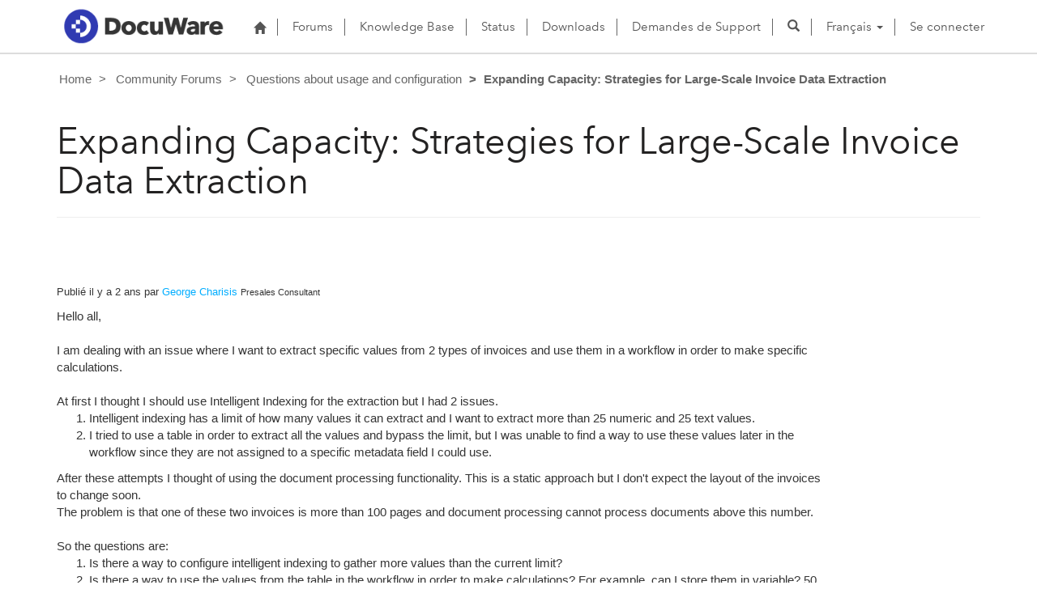

--- FILE ---
content_type: text/html; charset=utf-8
request_url: https://support.docuware.com/fr-FR/forums/questions-about-usage-and-configuration/cc224c29-4ad6-ee11-a81c-0022489b8d9a?page=1
body_size: 31713
content:



<!DOCTYPE html>
<html lang="fr-FR" data-lang="fr-FR" crm-lang="fr-FR" dir="ltr" crm-lcid="1036"
	same-site-mode="None">
<head>
		
		<meta charset="utf-8" /><meta name="viewport" content="width=device-width,&#32;initial-scale=1.0" /><meta http-equiv="X-UA-Compatible" content="IE=edge" />
		<script type="text/javascript" >
				
        </script>
	<title>
	
		Expanding Capacity: Strategies for Large-Scale Invoice Data Extraction
		&nbsp;· DocuWare Support Portal
</title>
		
		<script src="/_portal/7b138792-1090-45b6-9241-8f8d96d8c372/Resources/ResourceManager?lang=fr-FR"></script>
	
	<script type="text/javascript">
        // Refresh all powerBI Iframes on Login in one Iframe
        window.addEventListener('message', function (event) {
            if (event && event.data && event.data == 'refreshPowerBI') {
                $("iframe.powerbi").each(function () {
                    this.src = this.src;
                });
            }
        });

        // Fix for incorrect viewport width setting in IE 10 on Windows Phone 8.
        if (navigator.userAgent.match(/IEMobile\/10\.0/)) {
            var msViewportStyle = document.createElement("style");
            msViewportStyle.appendChild(document.createTextNode("@-ms-viewport{width:auto!important}"));
            document.getElementsByTagName("head")[0].appendChild(msViewportStyle);
        }
    </script>
		
	
		
		<link href="/bootstrap.min.css?1660884163000" rel="stylesheet" />

		<link href="https://content.powerapps.com/resource/powerappsportal/dist/font-awesome.bundle-3d8a58a48f.css" onerror="javascript:&#32;var&#32;target&#32;=&#32;event.target;&#32;var&#32;link&#32;=&#32;document.createElement(&#39;link&#39;);&#32;link.crossOrigin&#32;=&#32;target.crossOrigin;&#32;link.href&#32;=&#32;&#39;/dist/font-awesome.bundle-3d8a58a48f.css&#39;;&#32;link.rel&#32;=&#32;&#39;stylesheet&#39;;&#32;target.insertAdjacentElement(&#39;afterend&#39;,link);" rel="stylesheet" />

				<link href="https://content.powerapps.com/resource/powerappsportal/dist/preform.bundle-c7915b3e06.css" onerror="javascript:&#32;var&#32;target&#32;=&#32;event.target;&#32;var&#32;link&#32;=&#32;document.createElement(&#39;link&#39;);&#32;link.crossOrigin&#32;=&#32;target.crossOrigin;&#32;link.href&#32;=&#32;&#39;/dist/preform.bundle-c7915b3e06.css&#39;;&#32;link.rel&#32;=&#32;&#39;stylesheet&#39;;&#32;target.insertAdjacentElement(&#39;afterend&#39;,link);" rel="stylesheet" />


		
			


		
	
	<link rel="stylesheet" href="/Areas/Forums/css/forums.css">
	<link rel="stylesheet" href="/Areas/Forums/css/forumThread.css">
	


		<link href="/dw-status.css?1764648437000" rel="stylesheet" />
<link href="/docuware.css?1660884230000" rel="stylesheet" />

		
		
		
		
		
	
		
		<link href="https://content.powerapps.com/resource/powerappsportal/dist/pwa-style.bundle-55718a4c0d.css" onerror="javascript:&#32;var&#32;target&#32;=&#32;event.target;&#32;var&#32;link&#32;=&#32;document.createElement(&#39;link&#39;);&#32;link.crossOrigin&#32;=&#32;target.crossOrigin;&#32;link.href&#32;=&#32;&#39;/dist/pwa-style.bundle-55718a4c0d.css&#39;;&#32;link.rel&#32;=&#32;&#39;stylesheet&#39;;&#32;target.insertAdjacentElement(&#39;afterend&#39;,link);" rel="stylesheet" />

		</head>
<body data-sitemap-state="/fr-FR/forums/questions-about-usage-and-configuration/cc224c29-4ad6-ee11-a81c-0022489b8d9a:/fr-FR/forums/questions-about-usage-and-configuration:/forums/:/"
	data-dateformat="dd/MM/yyyy"
	data-timeformat="HH:mm"
	data-datetimeformat="dd/MM/yyyy HH:mm"
	data-app-path="/"
	data-ckeditor-basepath="/js/BaseHtmlContentDesigner/Libs/msdyncrm_/libs/ckeditor/"
	data-case-deflection-url="/_services/search/7b138792-1090-45b6-9241-8f8d96d8c372">


	
		<link href="https://content.powerapps.com/resource/powerappsportal/dist/pcf-style.bundle-373a0f4982.css" onerror="javascript:&#32;var&#32;target&#32;=&#32;event.target;&#32;var&#32;link&#32;=&#32;document.createElement(&#39;link&#39;);&#32;link.crossOrigin&#32;=&#32;target.crossOrigin;&#32;link.href&#32;=&#32;&#39;/dist/pcf-style.bundle-373a0f4982.css&#39;;&#32;link.rel&#32;=&#32;&#39;stylesheet&#39;;&#32;target.insertAdjacentElement(&#39;afterend&#39;,link);" rel="stylesheet" />

			
	
		

	<div id="offlineNotificationBar" class="displayNone">
		<img alt="web" id="web" onerror="javascript:&#32;var&#32;target&#32;=&#32;event.target;&#32;var&#32;img&#32;=&#32;document.createElement(&#39;img&#39;);&#32;img.src&#32;=&#32;&#39;/css/images/web.png&#39;;&#32;img.alt&#32;=&#32;&#39;web&#39;;&#32;img.id&#32;=&#32;&#39;web&#39;&#32;;&#32;target.insertAdjacentElement(&#39;afterend&#39;,img);&#32;target.remove();" src="https://content.powerapps.com/resource/powerappsportal/img/web.png" />
		<div id="message">Vous êtes hors connexion. Ceci est une version en lecture seule de la page.</div>
		<div id="close" onclick="this.parentElement.style.display='none';"><img alt="close" onerror="javascript:&#32;var&#32;target&#32;=&#32;event.target;&#32;var&#32;img&#32;=&#32;document.createElement(&#39;img&#39;);&#32;img.src&#32;=&#32;&#39;/css/images/close.png&#39;;&#32;img.alt&#32;=&#32;&#39;close&#39;;&#32;img.id&#32;=&#32;&#39;&#39;&#32;;&#32;target.insertAdjacentElement(&#39;afterend&#39;,img);&#32;target.remove();" src="https://content.powerapps.com/resource/powerappsportal/img/close.png" /></div>
	</div>

	

	<script type="text/javascript">
        window.DisableCkEditor = window.DisableCkEditor || {};
		DisableCkEditor.Value = 'False';
    </script>

	<script type="text/javascript">
        var enableOmniChannelWidgetWithSiteCopilot = 'False';
        if (enableOmniChannelWidgetWithSiteCopilot === "True" || enableOmniChannelWidgetWithSiteCopilot === "true") {
            const authUrl = window.location.origin + "/_services/auth/portalusertoken";
            const fetchWithRetries = async (url, options, retries) => {
                try {
                    const authResponse = await fetch(url, options);
                    const token = await authResponse.text();
                    sessionStorage['c2Token'] = token;
                } catch (err) {
                    if (retries === 1) throw err;
                    return await fetchWithRetries(url, options, retries - 1);
                }
            };
            fetchWithRetries(authUrl, { method: "POST" }, 4);
        }
    </script>

	<script type="text/javascript">
		var isPvaBotAuthenticated = sessionStorage['isPvaBotAuthenticated'];
		var isPortalUserLoggedIn = 'False';

        if ((isPvaBotAuthenticated != null || isPvaBotAuthenticated != undefined) && isPvaBotAuthenticated != isPortalUserLoggedIn) {
			sessionStorage['triggerPvaBotSignOut'] = true;
			sessionStorage.removeItem('c2Token');
            sessionStorage.removeItem('directLinetoken');
            sessionStorage.removeItem('conversation_Id');

			sessionStorage.removeItem('bot_c2Token');
			sessionStorage.removeItem('botdirectLinetoken');
            sessionStorage.removeItem('botconversation_Id');
		}
		sessionStorage['isPvaBotAuthenticated'] = isPortalUserLoggedIn;
    </script>

	<script type="text/javascript">
		window["CSPSettings"] = window["CSPSettings"] || {};
		window["CSPSettings"].nonce = '';
        window["FabricConfig"] = window["FabricConfig"] || {};
        window["FabricConfig"].mergeStyles = window["FabricConfig"].mergeStyles || {};
		window["FabricConfig"].mergeStyles.cspSettings = window["CSPSettings"];
        window["Microsoft"] = window["Microsoft"] || {};
		window["Microsoft"].Dynamic365 = {
			Portal: {
				
				User: {
					userName: '',
					firstName: '',
					lastName: '',
					email: '',
					contactId: '',
					userRoles: [],
				},
				
				version: '9.7.9.55',
				type: 'CustomerPortal',
				id: 'ba94bdb6-9e29-4408-932a-c3b2544e06ff', 
				geo: 'EUR', 
				tenant: 'c901724f-3074-4574-8cc4-4195e2101fdc', 
				correlationId: '50554775-2c77-4e6d-9cef-ab890c12e6dc',
                orgEnvironmentId: '48ab70cd-efa7-497d-aa0e-1a9e011b2637',
                orgId: '55fa6b3d-3cae-4fb1-ab37-438d9e4dc0af',
                portalProductionOrTrialType: 'Production',
                isTelemetryEnabled: 'True',
                InstrumentationSettings: {
                    instrumentationKey: '197418c5cb8c4426b201f9db2e87b914-87887378-2790-49b0-9295-51f43b6204b1-7172',
                    collectorEndpoint: 'https://eu-mobile.events.data.microsoft.com/OneCollector/1.0/'
                },
                timerProfileForBatching: 'NEAR_REAL_TIME',
                activeLanguages: ["de-DE","es-ES","fr-FR","en-US","ja-JP","it-IT"],
                isClientApiEnabled: 'True'
            }
        };

		window["Microsoft"].Dynamic365.Portal.onPagesClientApiReady = (callback) => {
			return new Promise((resolve, reject) => {
				let isComplete = false;
				let timeoutId;
				const timeoutInterval = 10000;
		
				function handleReady() {
					if (!isComplete && window.$pages) {
						isComplete = true;
						clearTimeout(timeoutId);
						try {
							if (typeof callback === "function") {
								callback(window.$pages);
							}
						} catch (e) {
							console.error("onPagesClientApiReady callback error:", e);
						}
						resolve(window.$pages); // should we reject if callback throws an error
					}
				}
		
				if (window.$pages) {
					handleReady();
					return;
				}
		
				function sdkListener() {
					handleReady();
					window.removeEventListener('pagesSDKInitialized', sdkListener);
				}
		
				window.addEventListener('pagesSDKInitialized', sdkListener);
		
				timeoutId = setTimeout(() => {
					if (!isComplete) {
						window.removeEventListener('pagesSDKInitialized', sdkListener);
						if (window.$pages) {
							handleReady();
						} else {
							isComplete = true;
							reject(new Error('window.$pages not available.'));
						}
					}
				}, timeoutInterval);
			});
		};

        // Mark request not cacheable if Dynamics365PortalAnalytics cookie is being refreshed by the server or if the cookie in request header is invalid
		

        // For client side telemetry intializing Dynamics365PortalAnalytics cookie object
		
        window["Microsoft"].Dynamic365.Portal.dynamics365PortalAnalytics = 'PHXxLKf-QuCXxsjeWrjjp34KeJYPZNDZThZCP7e_yp1jhTe-adh1eMaNGrMmJMOMf33aYn8CIxD6tY7eCo9Q9F-np6yRzx9oGpz9jUEthvsBk2sGXPZ4FFyfmaPOShpEczV_WueGOkwKQxrRZm1ICw2'; // CodeQL [SM00430] False Positive: only alphanumeric chars allowed, for non-alphanumeric char it will return INVALID_CHARACTERS_IN_COOKIE 
        localStorage.setItem("Dynamics365PortalAnalytics", window["Microsoft"].Dynamic365.Portal.dynamics365PortalAnalytics);
			

	</script>
	
	<script type="text/javascript">

		
    </script>

	
		

<div class="navbar navbar-inverse navbar-static-top test" role="navigation">
  <div class="container">
    <div class="navbar-header">
      
      <div class="visible-xs-block visible-sm-block visible-md-block visible-lg-block navbar-brand">
      
        <div class="xrm-editable-html&#32;xrm-attribute" data-languageContext="Français"><div class="xrm-attribute-value"><p><a href="https://start.docuware.com/"><img alt="" src="/docuware_logo.png" style="width: 213px; height: 59px; margin-top: -15px; margin-bottom: 10px;"> </a></p></div></div>
      </div>
      <button type="button" class="navbar-toggle collapsed" data-toggle="collapse" data-target="#navbar" aria-expanded="false" onclick="setHeight();">
        <span class="sr-only">Toggle navigation</span>
        <span class="icon-bar"></span>
        <span class="icon-bar"></span>
        <span class="icon-bar"></span>
      </button>
    </div>
    <div id="navbar" class="navbar-collapse collapse">
      
      
        <div class="navbar-right menu-bar " data-weblinks-maxdepth="2">
          <ul class="nav navbar-nav weblinks">
            
              
              
                
              

              <li class="weblink ">
                <a                     href="/fr-FR/"
 title="Home">
                        <span class="fa fa-home" aria-hidden="true"></span>
                </a>

                
              </li>

            
              
                <li class="divider-vertical"></li>
              
              
                
              

              <li class="weblink ">
                <a                     href="/fr-FR/forums/"
 title="Forums">
                      Forums
                </a>

                
              </li>

            
              
                <li class="divider-vertical"></li>
              
              
                
              

              <li class="weblink ">
                <a                     href="/fr-FR/knowledgebase/"
 title="Knowledge Base">
                      Knowledge Base
                </a>

                
              </li>

            
              
                <li class="divider-vertical"></li>
              
              
                
              

              <li class="weblink ">
                <a                     href="https://go.docuware.com/cloudstatus"
 target="_blank"  rel="nofollow" title="Status">
                      Status
                </a>

                
              </li>

            
              
                <li class="divider-vertical"></li>
              
              
                
              

              <li class="weblink ">
                <a                     href="/fr-FR/updates-hotfixes/"
 title="Downloads">
                      Downloads
                </a>

                
              </li>

            
              
                <li class="divider-vertical"></li>
              
              
                
              

              <li class="weblink ">
                <a                     href="/fr-FR/support/"
 title="Demandes de Support">
                      Demandes de Support
                </a>

                
              </li>

            
            
            
            <li class="divider-vertical"></li>
            <li class="dropdown">
              <a class="navbar-icon" href="#" data-toggle="dropdown"
                role="button" aria-haspopup="true" aria-expanded="false"
                aria-label="Search" >
                <span class="glyphicon glyphicon-search"></a>
              </a>
              <ul class="dropdown-menu dropdown-search">
                <li>
                  





<form method="GET" action="/fr-FR/search/" role="search" class="form-search">
  <div class="input-group">

    
      
      
      
      <div class="btn-group btn-select input-group-btn" data-target="#filter-1681df9f-d923-4b87-ba4d-7f13bfb68949" data-focus="#q">
        <li class="dropdown-submenu dropdown">
          <button id="search-filter" type="button" class="btn btn-default"
            data-toggle="dropdown"
            aria-haspopup="true" aria-label="Search Filter" aria-expanded="false">

            <span class="selected">Tout</span>
            <span class="caret"></span>
          </button>
          <ul class="dropdown-menu" role="listbox" aria-label="Search Filter">
            <li role="presentation">
              <a href="#" role="option" data-value=""
                aria-label="Tout" aria-selected="false" tabIndex="-1">Tout</a>
            </li>
            
              <li role="presentation">
                <a href="#" role="option" data-value="adx_webpage,adx_webfile"
                  aria-label="Pages Web" aria-selected="false" tabIndex="-1">Pages Web</a>
              </li>
            
              <li role="presentation">
                <a href="#" role="option" data-value="adx_communityforum,adx_communityforumthread,adx_communityforumpost"
                  aria-label="Forums" aria-selected="false" tabIndex="-1">Forums</a>
              </li>
            
              <li role="presentation">
                <a href="#" role="option" data-value="knowledgearticle"
                  aria-label="Articles de la Base de connaissances" aria-selected="false" tabIndex="-1">Articles de la Base de connaissances</a>
              </li>
            
          </ul>
        </li>
      </div>
      <label for="filter-1681df9f-d923-4b87-ba4d-7f13bfb68949" class="sr-only">Search Filter</label>
      <select id="filter-1681df9f-d923-4b87-ba4d-7f13bfb68949" name="logicalNames" class="btn-select" aria-hidden="true" data-query="logicalNames">
       <option value="" selected="selected">Tout</option>
          
          <option value="adx_webpage,adx_webfile">Pages Web</option>
           
          <option value="adx_communityforum,adx_communityforumthread,adx_communityforumpost">Forums</option>
           
          <option value="knowledgearticle">Articles de la Base de connaissances</option>
           
      </select>
    

    <label for="q" class="sr-only">
      Trouver des r&#233;ponses
    </label>
    <input type="text" class="form-control" id="q" name="q"
        placeholder="Trouver des r&#233;ponses"
        value=""
        title="Trouver des r&#233;ponses">
    <div class="input-group-btn">
      <button type="submit" class="btn btn-default"
          title="Search"
          aria-label="Search">
        <span class="fa fa-search" aria-hidden="true"></span>
      </button>
    </div>
  </div>
</form>

                </li>
              </ul>
            </li>
            
            <li class="divider-vertical"></li>
            
              <li class="dropdown">
                <a class="dropdown-toggle" href="#" data-toggle="dropdown" role="button" aria-haspopup="true" aria-expanded="false" title="Fran&#231;ais">
                  <span class="drop_language">Fran&#231;ais</span>
                  <span class="caret"></span>
                </a>
                <ul class="dropdown-menu" role="menu">
  
    <li>
      <a href="/de-DE/forums/questions-about-usage-and-configuration/cc224c29-4ad6-ee11-a81c-0022489b8d9a?page=1" title="Deutsch" data-code="de-DE">Deutsch</a>
    </li>
    
    <li>
      <a href="/es-ES/forums/questions-about-usage-and-configuration/cc224c29-4ad6-ee11-a81c-0022489b8d9a?page=1" title="Español" data-code="es-ES">Español</a>
    </li>
    
    <li>
      <a href="/fr-FR/forums/questions-about-usage-and-configuration/cc224c29-4ad6-ee11-a81c-0022489b8d9a?page=1" title="Français" data-code="fr-FR">Français</a>
    </li>
    
    <li>
      <a href="/en-US/forums/questions-about-usage-and-configuration/cc224c29-4ad6-ee11-a81c-0022489b8d9a?page=1" title="English" data-code="en-US">English</a>
    </li>
    
    <li>
      <a href="/ja-JP/forums/questions-about-usage-and-configuration/cc224c29-4ad6-ee11-a81c-0022489b8d9a?page=1" title="日本語" data-code="ja-JP">日本語</a>
    </li>
    
    <li>
      <a href="/it-IT/forums/questions-about-usage-and-configuration/cc224c29-4ad6-ee11-a81c-0022489b8d9a?page=1" title="Italiano" data-code="it-IT">Italiano</a>
    </li>
    
</ul>
              </li>
              
                <li class="divider-vertical"></li>
              
            
            
              <li>
                <a href="/fr-FR/SignIn?returnUrl=%2Ffr-FR%2Fforums%2Fquestions-about-usage-and-configuration%2Fcc224c29-4ad6-ee11-a81c-0022489b8d9a%3Fpage%3D1">
                      Se connecter
                </a>
              </li>
            
          </ul>
          
        </div>
      
      
    </div>
  </div>
</div>


  
  
  
  

<script type="text/javascript">
          function setHeight(){
           var windowHeight = window.innerHeight - 140;
           var navbar = document.getElementById("navbar");
           if (navbar) {
            navbar.style.maxHeight = windowHeight + "px";
   }
          }

          window.addEventListener('resize', function (event) {
           setHeight();
          });
</script>
	

	<!-- add anti-forgery token-->
	<div id="antiforgerytoken" data-url="/_layout/tokenhtml"></div>

	
			<!-- Client Telemetry init if telemetry enabled-->
			<script onerror="javascript:&#32;var&#32;target&#32;=&#32;event.target;&#32;var&#32;script&#32;=&#32;document.createElement(&#39;script&#39;);&#32;script.crossOrigin&#32;=&#32;target.crossOrigin;&#32;script.src&#32;=&#32;&#39;/dist/client-telemetry.bundle-f9f45b65a6.js&#39;;&#32;script.type&#32;=&#32;&#39;text/javascript&#39;;&#32;target.insertAdjacentElement(&#39;afterend&#39;,script);" src="https://content.powerapps.com/resource/powerappsportal/dist/client-telemetry.bundle-f9f45b65a6.js" type="text/javascript"></script>

		
	
		<!-- Client Telemetry Wrapper init -->
		<script onerror="javascript:&#32;var&#32;target&#32;=&#32;event.target;&#32;var&#32;script&#32;=&#32;document.createElement(&#39;script&#39;);&#32;script.crossOrigin&#32;=&#32;target.crossOrigin;&#32;script.src&#32;=&#32;&#39;/dist/client-telemetry-wrapper.bundle-633e70f51b.js&#39;;&#32;script.type&#32;=&#32;&#39;text/javascript&#39;;&#32;target.insertAdjacentElement(&#39;afterend&#39;,script);" src="https://content.powerapps.com/resource/powerappsportal/dist/client-telemetry-wrapper.bundle-633e70f51b.js" type="text/javascript"></script>

		<script>
			window.clientLogWrapper = new ClientLogWrapper();
		</script>
		<script onerror="javascript:&#32;var&#32;target&#32;=&#32;event.target;&#32;var&#32;script&#32;=&#32;document.createElement(&#39;script&#39;);&#32;script.crossOrigin&#32;=&#32;target.crossOrigin;&#32;script.src&#32;=&#32;&#39;/dist/preform.moment_2_29_4.bundle-4fdd3f639b.js&#39;;&#32;script.type&#32;=&#32;&#39;text/javascript&#39;;&#32;target.insertAdjacentElement(&#39;afterend&#39;,script);" src="https://content.powerapps.com/resource/powerappsportal/dist/preform.moment_2_29_4.bundle-4fdd3f639b.js" type="text/javascript"></script>

		

		<script onerror="javascript:&#32;var&#32;target&#32;=&#32;event.target;&#32;var&#32;script&#32;=&#32;document.createElement(&#39;script&#39;);&#32;script.crossOrigin&#32;=&#32;target.crossOrigin;&#32;script.src&#32;=&#32;&#39;/dist/pcf-dependency.bundle-805a1661b7.js&#39;;&#32;script.type&#32;=&#32;&#39;text/javascript&#39;;&#32;target.insertAdjacentElement(&#39;afterend&#39;,script);" src="https://content.powerapps.com/resource/powerappsportal/dist/pcf-dependency.bundle-805a1661b7.js" type="text/javascript"></script>

							   <script onerror="javascript:&#32;var&#32;target&#32;=&#32;event.target;&#32;var&#32;script&#32;=&#32;document.createElement(&#39;script&#39;);&#32;script.crossOrigin&#32;=&#32;target.crossOrigin;&#32;script.src&#32;=&#32;&#39;/dist/pcf.bundle-b48d7dca38.js&#39;;&#32;script.type&#32;=&#32;&#39;text/javascript&#39;;&#32;target.insertAdjacentElement(&#39;afterend&#39;,script);" src="https://content.powerapps.com/resource/powerappsportal/dist/pcf.bundle-b48d7dca38.js" type="text/javascript"></script>

							   <script onerror="javascript:&#32;var&#32;target&#32;=&#32;event.target;&#32;var&#32;script&#32;=&#32;document.createElement(&#39;script&#39;);&#32;script.crossOrigin&#32;=&#32;target.crossOrigin;&#32;script.src&#32;=&#32;&#39;/dist/pcf-extended.bundle-b0e01b5622.js&#39;;&#32;script.type&#32;=&#32;&#39;text/javascript&#39;;&#32;target.insertAdjacentElement(&#39;afterend&#39;,script);" src="https://content.powerapps.com/resource/powerappsportal/dist/pcf-extended.bundle-b0e01b5622.js" type="text/javascript"></script>

						
	<form method="post" action="/fr-FR/forums/questions-about-usage-and-configuration/cc224c29-4ad6-ee11-a81c-0022489b8d9a?page=1" id="content_form">
<div class="aspNetHidden">
<input type="hidden" name="__EVENTTARGET" id="__EVENTTARGET" value="" />
<input type="hidden" name="__EVENTARGUMENT" id="__EVENTARGUMENT" value="" />
<input type="hidden" name="__VIEWSTATE" id="__VIEWSTATE" value="IHbCQCC6iMQ3Kg5qCVWMfwM1VCeTCwSLs+s54vhXuV+y4maj2rHT2URDdtHr4wPYNkzdyT6kpmfFoAv8KmSl0b2PPhD0iAYpWefqV/qeHQTtndw0oVWGLDXBCezlcVSB0LHzJv93VX8eMLFFR8j72oYNq4M61Gc4/ntH6RjhHhuveq+UtsykO/[base64]/Ep+CE67vTWNnN7wZxqevcXpsIpvLMFBpWGljO1Ejnm2iz467Oct0ZJkMK4oMtOQh9RGS3Hskklv6AdtbCBWRBtGGm+q8yBeFHRELAe4QBBFm6Kb/+Eu9Fv/+JHhMK3pO3vfDQB0dFjs++ZpnL2CYx/oBF2Z3LjTzHEUL5Ar623Yw7Fns6Gnq6cZ5vEOT/2rLM47+wnqMkh06A/0Yo5poqkmg/JWJqA5eTe2FQ3J9bEkUZnCp1uvjv69P9YxsxG0Ojgd+LpLtpGlBaWL5iMB/sj8sbJ7Eq9T6MLYsLstski/wAWEA7sBzEl9z6fDcASBa79i3RFK0Sn6VrrQrVeJIOTfesDBFf/J92mHM+L5anVPFxE7u+0vHiSDGbuYq2qVSJZ9b8fChAmJ4sBY3c3Htzo0U4Ba0MNFSeX92lMEt1SwowCfE7QQqTvQcfiH2ysxK/gZ0VzVcVehbkcTOsPJX5sDZaHC85a0m2I2BvLUaMwp7qKpZDWYO9U/+BNioV9CvZUAzuuUqeNdqkQ/ZA3BkWWjOjRoon6kkjYQXSz26FpnvNb/zGLKwwjtgTSJ9D0a+koauxZb5vG0JrOQM9cOGEWOOZNaIHf7kCJsZCYooEi4xjEhw8WFy0EmQEU/56IfMl3w8ZKGfqe95hj5LBc6GVonq6CvD4jgE7zHFok0HK57/oYtm33icXBnBj/3cM1GQLkmnfA06evPuCCGv5sPZ3/WhOt1Q1T0D/EwhEXZO/VcPiv/yJASi0jyZ61Xs2mYN0DKo20HweFOhZatv5bpPDk7gtWdovxvjJ5whZMnWLUysh4LtqKHVyt+UpCs0YcueueS6UhtkdSsqRDE1UpEqgkno3skZpjFe1UMC2xNyIlCZaYVSVmIpX5EwaZqU0/AXAOWRVEQfsfSpPy/tjULDo7BH/SWJaNvKQa9iDtoxeoQsBa/MN5A0ahmUz9/SIkFBhmazh1FNcEUp9PiEJUDmXyXXikQC2VDfbSX8qu7ucIW8Eg2sXitTnytozL83wEwV2EgQC5NpVSq3NlFD/j4zqK0Wg4uy4Jxu43lrt/TdLK59PKagdyj72uyiQvyY1qRHY5ausgA9KtuB1/4qRXKpRL37MYH45vE9PeSxL7vtJNp5UuVkHtfTAqw76qXKizgYEyLeWMbUDdGA0Ja+sMFEgAfr1MZ/Uu40sZ566AJ4np0eDx2r5MdL08p5R66K3guD+Ih0bAZtDNInyBCr1N/pqhtPxow3yeZDC6A61Xx040GcKpWbLMh3FKbTCw3Dsn7koasdD8676Qxgzh/qABrFAtF7c46VHR4yV5mruGaEVQfa94/x5mJ4DxZCiYf4eVQUA/ZbH9nYeDzme8JCTTAS9/Hq6CT2SWRSnFZLOkgxsYVFpRa/6B9n2LJekR/BuI1884S66e9zRoGegePuGJPjbVEXcv61Y7mwSlNRVD8l9uY2s7tPkZ7GAvFIkgbasGwfL6tTV0DuZjMZEwmOesTReq+9UeKrFQ13vsnfaZAnxIfhOTUgwB5WYQ6+vHD68msxUe2cXYdKNJGhG3APfnuq9R3npUBA2KIIa4x+P/gayd+iBYDORgyFLxjQnEkXbYPPZFiNzm2j+bmzw4WkRf6dfNwTAPMkaN0qBp8nJ1x2NLqDw1lVfA1r5TenSbS9dLiQfDfETjaW9br44FgkxfmEyjNw5PihFoub4gHETQ+gFV7/tQ+EiwXAjUkc703DBrk2mnZicex1QDwuaUx4y2PrR+tdMawt/pc+M1g/hztXbp7RHdOjhXXCRZAYOjXjY9xW8suUnL1f3uEoDpVUTmDsxEXd3Dd6QtivXtoR+fkAZ//JqQqCTseDB8Ct5gK1+QZ/[base64]/8qKsKdKpsJStEiDrfYAlfErjV/tjx6CbFOb+KRrerkFTPmdw9DgKnW8NjNpr+6wpZ1cNs/4a2blVfUTgmCUvobPzzKcWIJEZC67LfdicM8XzO6Gnpf5x3e20cJLDxERT8bcuYryog54t+m4EcREs1p9jnBYypNwgrEh6UR70Zv4zlSQhKEzuICxUi6L3l6FcdmPYkt+VD1G2g/CiJJNsfOZvxq+kdGxptUo7Jy2+hbxAQ615zLMAzr0qrpjfL3Sa+JPhdw2QaMmbnnE1SqIlOIsmYz8PA8pCxG9XBy9adYblDM32SibKwNDERF6hBW/JqDoed1KlXUl71SeRFQGumEvF/CJQnSycpgrrHSrZTBMp9HDAQKS+6WN2zeZpiPt+eSMs3tLGXgIIG8oQ6CJvd1ee5uvb0oyw3riIxfLq1ukil51bHfL5XRILZ2isvyT73olQUc2i4/thEPfbe3uM3Bgfyq57h2AvYuqIYm25lpJR/[base64]/V1nIk46+OEdKKNdJzEIZSmZdaSt8a2FfNs3TSd0FnIzuOFYeqQP5Ehaie86bITWW7zPgrW6yUpwkUqTr8p3s6+4PYaOKd9YLJ8OENBoXKt/ME6a67btYsQin4nkjpRm8y1XZHRq9bVi17dQ+HitxQtBhZjIHWhp6a8ILICBiKSCxvQuQ2PD/9niO9gC7C5jHXWpEe9vUldBZfao13Zj5W1Vcdk6EXd2E7C4/jpuPV9rWgA+yvRAinEUEGmee6pknIUhOSxgSOOZJXZCBNXdUO3xM1dZEmXCpNiSJm1aFmdxU6hvD1vgQVcNKtn14vxtKu/6I1nVoELvHmTMx/lrby9CyPOp8IMSwH2WAcONr7FeRxex4Jai5sQbUpQuAOE1ekEhxnef0gOoWFZJ7VnFYqwl81dmNkWSkhHBR1XGcb+CruoF/9l0Cr/ASPvmB9ouCeoADhBOLa5Y7XGT/FHrZggPrutfXrRsJEvbb8cRh69daJlTFLUeBBFKzZ0J6R8+Lp0kQ08VOlvI075MiRTlU8jOMazIlxBTxDPi5w8rcTU7NOatj639PyI4uT9i1M+MiH38KWqiw1epTXuzkk8DyPq4kCgxtZmyoFo1K6U74WJNdKVkuHA9jWm3rlyonxYCK3o2RIYBnFhELgoA35EuIB/EoHWXBEXrCDcTsqsTKXmd69jQ4xWiMKjKA6XfIm76S52o/Jn+AJDSirIpxJfZWwT1y0hzvfx3osWfkZJVC9UmC7lmL3QWpK5rFNctmafPGTyZTQRNMefaj78M0UshJXevv4dYBuUyv4luY6hvFCC/Oo4a1mZSU4Y9ymq6aXCfDm7ffGq4r7LVGuwVf8OaLDWHTvNUMBbHd9ikzWPtu3cOaGFgYCU/93pHGXoDHkj6MivWrydeP0Vwu93i0UCPEZFA7GxDLEZ9C+MnLP+GiNbLGNy4Zy7l+w21iXUWGWwHj37ekcifVc5gxRR0fIWuIysIDRHPAI/MNLO7o9e/ON+xa27kR0KYoeXztFdfjQN4vZNh9CrusdxzxiarM1tWGNW845Mg+xVsUZ0wRTz3JuM29Dhr0l6d+VSOf3Aud1scwJmjlYaH06VFShy57jWodBTbD5rxkMlwqcwwl07GBmewkswuSnOln0QZc9L/SJITd8meRg/elSw8DThJUDLhjjgVGu4QJP0Uu/[base64]/wWjQyqJnGf/H8YbUORtGTpW8iACYw+2LPVVKaxWDMkLrpXKqRwkE9Nr7tuYVr9lV0f53mu59GHU+P9MUcZYt5VxmJmMrX1RPUmaEYM3MEDn/kJe3y4VzvCwfkpP+8BResCB/LuAcMeqqaHoiJNWhUbXMx3U9UPsHHoqY/8rvK+95DCcS0HxbxQnfSWQoxhQneFTKQgpFPAhXrGZMMQVxotVXy25o4xnk2kKVRL8v3PTeAxQfOx6Zm8pDCj+LyAXvPkED3thAO+BnsrAm3jAnm3ytFWzpGe16Up9bSXUWn/eMVoCcXpZPVdq73Om4terTuNDQimNCpbTQj/A12z2FbUZlSevM3Xgs75bfEs3Udsp1Z910343Pw9y+oGTvcd62oJIdwgAD4x1fSR5bA9jpLtUtGLLJSCtEmxYXs8bJBmIDLu4pIyAw1Bpn0oD4INMM/PKU+YCdzu/[base64]/fbl7+E9SMBtkHo3TXOqWA78gm8+fatvyxSPxocltSnBUiHrI4QIOSVF9zaXrTjHwKasylmhWsKIs2++hnSB8TJt6hu/OvgT3HnvfXvEXwSh8s5vo+pzTL66duV4OpSxS+4BTvr/Xpb5bFMoifFt+f03/Ftzny2TkPjlW7W5PNilf29OQWqNZkBfddW2ZaN7Vlq0yB/We0Vlumcu1DQLU8KZ25aMth0DB0M9fq1A0Qvkc5nVGZfqTg6WLXAgNXUWLnyFxpWxqMkjmtgdtsiu15kkJ/FQP/OF01jbe0Wa4wfqv6WODGTEfyL/z1FpO7eRYOhrskXinoEMmqivYtA3D/TWeP5KT8DDtmqIw7VpsmSZ08iC+JS6TJtLkthHPqnMylqjhTo5oNY7Cfo9gvaagB4ZxTlXBTgxU3aDQA5IQbp8BO1svxeLrI2SoisZkRKDS5D2x/OBKy8LThiPapdpPJJ0nwRGcGrP3mobKtultn5GUBeS5YV6WWacHIlYwagQeBjlrqtFeiMuQFLGwlQxQN1pOsLojLFqEQDFlqe3PKHEuEvFgg1J1EefDBerfN4HoY+sWyAkWhcoRecqiQZtdFKqz6MnENCGK/BQB5zQypnUJp3U9H4aWfgJdFDOdmUtqJgM3giROSLSG3iCmkp/5oZ+hcHTO59bf2K3h1o8Sq9UAz4bwJLoxCwXtGRFXZQS6QRekWVGn8SwixLfoPdFLouK2rh/RWATKWb16I1U6FItuBqEc5yyi2PNjwq5A4TuQ8vSaZTX+Tq7LCkVbNSFR8MWMphvaj92d6H2WKwZEIVGeccxXW2VSEEFzdeoTh0s4i372zW3detUAUBnY/0keVvFDTJ6T2WiZswmu55AiFvNNdV1TsgjmsyXqzgxxVAipNGlsHMWgQmFWbc2o4obgSypaJE6i59s3ENLN1MXh0j+M0vRoCgup5mOrUlCFyRUZB9F9tXGdCNxUrDMcjljHAMDlOgUeJwqtyUwQNa4VLX+6M/dUmEL/FO2dSePe8GGh4+1vgCzTf3x08XPQyYPgGP6YtfsZ5cg5Yllz69YA62eFW/tXoUWSaWD9TYvU1OLiqV2fOeztsVHRqYl9T4IsC7cryQ8eZ4c3MQyHMe/uJwwUx/F2nBA5CyFmrw9z2oQCyAAb+j4Y5esJ5L3/eyhQawar+hHxesBiNgD18zB7B4vYxOmg8UfmlU8LWpWO0t1Wy3SvdZfUF9DYv7jfrVnh4iZasZrH/ZVzpJK/mWekCEAX1rjNzA6+2C8TdHegod13WXs8e8t+swnShLntYrryh0l33FGYgQC0a/sDRb5F2Z9FbIkA+4sLvkcOcIs5sfP10hst1W/Vp8csDFpCNnNU6RvCVxqNoTbPDEGO3txxO/siwGI1D+IWyAsJstzWDx4XksiDGEP7AgbLkfwiBNRxAPyawuadsFwArExwd6wO1+mp4ZYSLkU3p6ZkPjTCjuy+/MWzjRQ9dDSVLdDfgHNTbtZ/4dnWVx4138496Iw3OsuS/HMyywPb9PR7bT5PWTQh3HUZS8ODqVYHlfwzlHDhDGdwd8849S40kK5zwAu8r62BzXxH1PDSdY4pWJb2GJqazYo/ZjdTxxq1MrrwzEuyG0S4XmfuZlx1rTEoCAFHm6Val8fiTzuIHq+TI6BFrkgvuCh3zwTuDhMiqd4XexAaRLS//hh+BdKH7mz7h8DwF3CUUVci3FB53VRzSV6EADxhwohFMuRrqMusak7+GNYMKLVggWglJklWAlwAxiAXRj5JvN55tjo4gkE2TWpsZOuw7a8IPPwSDIgBECcknqJ55epOkff2QQtgnpsZQGUeKj/LxPZEkn7Lc5Zi7dbcktYJPokdFO2eGHw7daeZecZwAroaqoLp3voi+M5rF8SevSGMWM4TicHkTcP0nBq2/GopG2qfJKFJvF76yhcqN/puZwROyRaPZC3+Sh8SJKfiHVdBINQdoTpsknOPKAnC/kd6xZj8VBWMNRDUQBf2fjCsGD6fxYh4k4qS+HCaIf1CP+UOGYd+ErwP5LenlrhYEsJcZQaR1O8bAK5C30+HhUZ8jE3al6YxsRrWLePvl8HOsVoHcLW4jBdsLY51fE/5sfG8B9c1hBejslKl/iWT/Py9mwBMQTdN7eeqADV6PxNjGj3eW3+Jzu+PoIPn4HSW3j5JIFE1BXrbd9Dma8vXPZuMm0kM+KBsdYz3vie5ebUvWqvQBtRtNcUfOG6TuxPUpRNjh0TK4MMvTy8wZXmZFkLoO5vz+/[base64]/TMdBlBY18GjHq5mHtDFfXKVW/Z3LnMQLysRHRptlWg2Mi39IvfIkI9hv3gnsoSv77/HmvydHNGTFQhbpiYIiNu6mFrUJ0joc7mzgWAgSVKiFLxtdPnGkJabVTBQ84979bvjxh8hl7+z+gjAJJh0cokbl6fkGP4mPxc4Sk2qays0cFpyvRVYjwJm4vurYUJ3dZaN2Ij1Q/Tcuomby3IB27peLCWyAzdaC+tdIlEJTvejAvauBf76YcLWIHkwZbW+B20Ja7irK6k/X37DE3edDWAijpxbojbIYWcyxyveTJHSAKzVh0UnUb2ncASBfyD0OKMREMhj8at/hePqpWHPZa3BNfJsPhvRR4vvWWFJe2/1aG6LZwxkrXdmxIjMGJNRfQysjduwgZQVks/QDDfmjAVGaPZzidVuGS8QJ5umq/UlhtqWPcOkcBxAJjFQGkxjkphbHeX0UJfr6ptx6T19I7tIfsypBJ1XaqMP3tXqDUHYQo5MeMjaELFkvF2XHLimUs1tOb0q0FjoSOLe+snrfCdHKy60PY8Tf7Ka5mzwAznBSFNKzDmDjjK/ft/obWWWob8fKOQh+GtKeWuzvITilhQYKEQ+hEjYT4jtrv2eaGZnAa7Hpi6SD6zM3k/ZRqfUMJ0UhuPQV4CxIzBvcz63QI76GHQvgFoHB+ihac/lptd2LWsg1aGg86bDyIvkFKNUVg/ZpAAHMiHvpf2Ns4YAW3nJD27iCHKsYp4AD9Q8hV2em41LQnnAZS4is/SGRQmuGg2YX3smqLY6YplWZVVHy1tCgx83yMpbRwNGopzTkHLgn8jrANW7f8Gl+pjYMqBDpfNJtFNGQGicQG16Qm8+RVFOn5Kr9rmH6Utw+7Hi2Tu6C8oeEIUn3unCn8HcYNiyN87WEF1OxpY8pmygHuTpJXMbaq+oro7SAIx/5hO/ud31AShv1GUAMP0jAcwsws4OtxXf2lyFAnKpecxFHFMxkuLgdXcXUTqWFG7BZQxeiRzTguM+BODTtPUh5pyHIpVtj9YCxnd2Q/GE2BFN8Bg7l6SWuU3iFGcNKg8gUkZaDmSGsbbqzh/o3vghYmVZxa6ljHI5GppEvEkj0WdhaMPhCV5cSMKnvDD4imrMxLFSwPY0/[base64]/up5503DoIO4IzH+td8NRBVU7iw3mKcNRhF1H/pBhGC4HdutA8Fgk8qHkEv4e+7jIbm4Lu2lf+Xtv1EalyXOjQT3p3tsTppbxeDVYC8lZ3MXBmLYtMEX5+M/3tNhAsz+qdoeaP/M5x3PWluwuqiy0Fvul9gSYENtmzGpQKncu2dQC44KGngIJ9mCddOJDXG2VZCLKlyZuVstctiMhM/Tv5YUOqQetHFlkqP0VCEQxglvEvm4g/TVk0/wevwc3EtqGXsqbbyTwtNevuYENAg1gED0/vMw8/JY9pb7UbZJLLDRYohUjhCeAKBB6s+DZvt/fMWuDI5H3ZkSFjMKDaY/YGwvWaMibupUHTc2i4QyBSKTpa+G5jR/DQhNOWGsQg/qqfcHlEpZGvMgz0YU6RX71UxI9VMtSNtOESLAeGXPYKhW6QDdYJp5bphf+XMlIoYyWxvKqCd2JYP1w6hqBvvQvQzRcZEk3Y3ADAQoFoYu0Il2QuYF4uHdwhn+4crjxbGUD1cYI3xonpQCxJ8QA4ot9ROKdrp3WldMUs7srsDYZerdkmLYvciIQQ6hWK6VjiEpAMYm/aO1oal8JC6tzlyX7bLcRWOhaCwNNTaORiOO8Y7j1F2lsGoiscmFUWBqqY/VuYTsygMW28QZ9904Fl33hnzpj0Zwz/6GlHtyATuRpk/nGmAzRXuk7T+MUnwSrAJPsX0Tyk8JvbWJISU55ZQdwlXJfmEpxyjWs2T3F7DQUzAFm5ZGJAQZ8nhG0Oas3pqgCrQuRtg7ExI9cnG5rYQMJnqNTn/R5O35KoNFvcRNk1Y2q4yHpGqhs/t9SRjzsQUvi+HdY0P6LZHPfnx4Hx6Vc2CQlCSt1RPESWXzjWHzokD5pFStalzJI9aSHsWUHeshkPB/3+hW/mAfXk9F+8yVgGrbSXUOHE2Fqk0h7RBjzDzty7R46pCp8yVcP0ymHfC2oj5eiKAzTqyH9jgpGIabR/pEVwVGqK3ArepD7EZ2oB3XNKdZnmtWZrwT4Tmly6HounRxMEVkXL4WK+OB/dLcV+I43EMvXp6APPBXjOhX/4CZzvVroiNCommjSxRB6ueIDeqUXxsVwK4usU/IWI0jAcMYDMuSjyDZ/UPITm6pXPk5llasaV4iaKE68U26SWPJwkztedD9s8nCXGU70G/TVo+31v2EDhp1Ve4Pp94Rp01aflGA9NwpOHa8QF/NwRMRZ3adGxvOkOdrsUbCEuahWGWPAEosgvu5b3ICCURWZEW5f4rp8/Uw1AFpfQi201V/XSd6xOQzs86/3qwaV16c2KDssRdvhz0ZaX0dkQuYU2DCx5NG96hq1oUxyFSfaf4Ks3vMvI/xn4hoaPACzXZlpcmWFNGwyfj4ie0TtLVRvsEhfvjeELhILB32BNHvF/ZHzxtQlBByW931uJn7gugFkwI7d0NPU2Bh/hUDGZcOKZ8cjsh+WMjxZVcc2frBmu6+s31UHKRIrZZcuk775rwVUFNVOK70YpS3/VVF/UwNoddcJ1YVJvDjPW+EXYGCml2OPRL2xLXVcU/L7w0NdT5EFwRSfLJXIqFcF4+2qSaQjIgYY7ZxxGaiWQfVlbMJL/[base64]/OY9Bk6NSz8KaBAkL2wWMarTVKMSyPRgx5pz3PTGcvvEKdsW7sXKrLJsPD2hSUjkuby/SHbxUJC1UxzA3sqdPEgFgg+Cfsgsol6mFYkIiU6ftH8y2MfyV1hAPYk66n8kGff4MRb9nqg4Z5LjoME4HdKYjMVPUhrVchlz92IhbWo3+dIw1tlPoqRB4DaJ+hPKaiaZz5c5IhhsucPT45FdCfvAd4dGy/I+j49PTeEoa6+TjmuqG47QK89xxo5RYy3dEU4wVJlgB3U35kBiY6wzRb9rRb5UH8PM8RQUq65Qe4N9ZP1XzAUZnrIBN84Kmi6x9Ln0nKbFB5Vj59THb7Ri3wje5fl9gGK1xbvebq5emMHqheoHCAwC/xvkTw14sZ3iGW0d+1AYsmunO/OoNJFh3/6sxpxVZ/sJ9RpTmJu5F+dfjHDWdtch5Al0e4158/5shIILe21tkTkkd1h78woHsvQjI9+2T7r4lygoQOzT8Y+SbeCvTg8FOlmO/0ZO7H0O7+aG4qWxqB9lU35nusQhrA0S4N0DhzI8OwM2QoHpZ7ValWfAyJA/B2ySlEuT/fp9i2AetwtJitXCTD5UC9aoLsyCybI1JvStx5ZDIPzcx70WFJVKiOUWzGMPg+7sVmoZeMES8z3cNGKWWooBmBavYjOyCmKFvajCViZYMose1s7eo87YqcfZG5FoRQsyonfXx9CBe7nK95pjARTJKmj8aMDJ/9G4jSCLcb5TcynJ8v2+jDvWymJPjW5FkUZxn2QUYlC1jdDs3jjuMJCVdywdUfGqQYUt8Vm0n8jAOigqPbmPMAJZsh+6JqQh++r++ETtJADMJ2B7c2BYrs/5JkuE2NT3c8g7kdtIHSC2HQXGmLxGmhwRUAHhv7TvZaXWeyeruUSjvJs9Z1IOz4YxuGdP0IZyWHh1z+bod24VKtuDYCmSlAMPNpI1VsgqgmHEVP4V+g9sdFUaMb7ow6DVo2qWKIacMuUIrb/[base64]/faw43Nun1jz0ZwvrThE6u0qwBkxhA79QFRWL2VlW8ypvzBrk6AQ4aw3zimMPCqpyXsmH8qr+nZ7/rOSyKOpvkO4A=" />
</div>

<script type="text/javascript">
//<![CDATA[
var theForm = document.forms['content_form'];
if (!theForm) {
    theForm = document.content_form;
}
function __doPostBack(eventTarget, eventArgument) {
    if (!theForm.onsubmit || (theForm.onsubmit() != false)) {
        theForm.__EVENTTARGET.value = eventTarget;
        theForm.__EVENTARGUMENT.value = eventArgument;
        theForm.submit();
    }
}
//]]>
</script>


<script src="/WebResource.axd?d=pynGkmcFUV13He1Qd6_TZNWvkWhjynd8zFxb9MFdzQiltbN-_4gZwieeNHDgQjTCJAH81c1KNPfsotuV06P4Dg2&amp;t=638901526312636832" type="text/javascript"></script>


<script src="/ScriptResource.axd?d=NJmAwtEo3Ipnlaxl6CMhvvt3QPW897910MqAAnLpZg0z6vhFGqJ9PjLjNQaP8ZTtMSz5Qhog0t4qlrAlZoM55d91Ai39IgwWJNyKAxZ3r3mNNgAHC1Db8Aa3VKsKYT4fGon-qtkrWYynAfSZ6s26QVeoR9FGy34Aua-OiuHRpEs1&amp;t=345ad968" type="text/javascript"></script>
<script src="/ScriptResource.axd?d=dwY9oWetJoJoVpgL6Zq8OHE_O5przxDhG2lj35VOMAB5mLy9HhTJCtbEVuGv19vWDs839VvPveMsDDjgFubOuvlnv3oe0T5FAZ4Gq5H5oEM4oAyMQKm0YxapZKksTInbHOxQJWiNtDPWEjnZqMErCY7_Tm3O-fRsPRw6plgmNak1&amp;t=345ad968" type="text/javascript"></script>
<script src="../../../js/jquery.blockUI.js" type="text/javascript"></script>
<div class="aspNetHidden">

	<input type="hidden" name="__VIEWSTATEGENERATOR" id="__VIEWSTATEGENERATOR" value="FF16090C" />
	<input type="hidden" name="__VIEWSTATEENCRYPTED" id="__VIEWSTATEENCRYPTED" value="" />
</div>
		<script type="text/javascript">
//<![CDATA[
Sys.WebForms.PageRequestManager._initialize('ctl00$ctl00$ctl00$ContentContainer$ctl00', 'content_form', [], [], [], 90, 'ctl00$ctl00$ctl00');
//]]>
</script>

		
		
			<div class="page-heading">
				<div class="container">
					
	
	<ul class="breadcrumb"><li><a href="/fr-FR/">Home</a></li>
<li><a href="/fr-FR/forums/">Community Forums</a></li>
<li><a href="/fr-FR/forums/questions-about-usage-and-configuration">Questions about usage and configuration&#10;</a></li>
<li class="active">Expanding Capacity: Strategies for Large-Scale Invoice Data Extraction</li>
</ul>


					
					
	
	<link href="https://content.powerapps.com/resource/powerappsportal/dist/editor.bundle-a512fd8d1f.css" onerror="javascript:&#32;var&#32;target&#32;=&#32;event.target;&#32;var&#32;link&#32;=&#32;document.createElement(&#39;link&#39;);&#32;link.crossOrigin&#32;=&#32;target.crossOrigin;&#32;link.href&#32;=&#32;&#39;/dist/editor.bundle-a512fd8d1f.css&#39;;&#32;link.rel&#32;=&#32;&#39;stylesheet&#39;;&#32;target.insertAdjacentElement(&#39;afterend&#39;,link);" rel="stylesheet" />

	
	<div class="page-header">
		<h1>
			<span class="xrm-attribute&#32;xrm-editable-text"><span class="xrm-attribute-value">Expanding Capacity: Strategies for Large-Scale Invoice Data Extraction</span></span>
		</h1>
		
		
	</div>


				</div>
			</div>
		
		
		<div class="container">
			
	
    
    <br/>
    <br/>

   <script onerror="javascript:&#32;var&#32;target&#32;=&#32;event.target;&#32;var&#32;script&#32;=&#32;document.createElement(&#39;script&#39;);&#32;script.crossOrigin&#32;=&#32;target.crossOrigin;&#32;script.src&#32;=&#32;&#39;/dist/editor.bundle-90ea956569.js&#39;;&#32;script.type&#32;=&#32;&#39;text/javascript&#39;;&#32;target.insertAdjacentElement(&#39;afterend&#39;,script);" src="https://content.powerapps.com/resource/powerappsportal/dist/editor.bundle-90ea956569.js" type="text/javascript"></script>

	
	
			
			<div class="forum-post">
				<a id="post-97509924-4ad6-ee11-904d-0022489ba7d6" name="post-97509924-4ad6-ee11-904d-0022489ba7d6"></a>
				
				<div class="row">
					<div class="col-sm-2 metadata">
						
						<a title="George&#32;Charisis" class="author-link" aria-label="George&#32;Charisis" href="/public/178f5c3d-0885-43f0-8c92-1cfb4a867a95/forum-posts"><img class="author-img" aria-label="George&#32;Charisis&#32;graphique/image" src="/xrm-adx/images/contact_photo.png" alt="George&#32;Charisis" /></a>
					</div>
					<div class="col-sm-10">
						<div class="post-header small">
							Publié
							<abbr class="timeago">Wed, 28 Feb 2024 15:00:51 GMT</abbr>
							par
							<a class="author-link" href='/public/178f5c3d-0885-43f0-8c92-1cfb4a867a95/forum-posts' title='George Charisis'>
								George Charisis</a>
							<small></small> <small>Presales Consultant</small>
							<div class="badges">
								<div data-badge="true" data-uri="/_services/badges/7b138792-1090-45b6-9241-8f8d96d8c372/178f5c3d-0885-43f0-8c92-1cfb4a867a95/basic-badges"></div>
							</div>
						</div>
						
						<div class="post-content">
							Hello all,<br>
<br>
I am dealing with an issue where I want to extract specific values from 2 types of invoices and use them in a workflow in order to make specific calculations.<br>
<br>
At first I thought I should use Intelligent Indexing for the extraction but I had 2 issues.
<ol>
	<li>Intelligent indexing has a limit of how many values it can extract and I want to extract more than 25 numeric and 25 text values.</li>
	<li>I tried to use a table in order to extract all the values and bypass the limit, but I was unable to find a way to use these values later in the workflow since they are not assigned to a specific metadata field I could use.</li>
</ol>
After these attempts I thought of using the document processing functionality. This is a static approach but I don't expect the layout of the invoices to change soon.<br>
The problem is that one of these two invoices is more than 100 pages and&#160;document processing cannot process documents above this number.&#160;<br>
<br>
So the questions are:
<ol>
	<li>Is there a way to configure intelligent indexing to gather more values than the current limit?</li>
	<li>Is there a way to use the values from the table in the workflow in order to make calculations? For example, can I store them in variable? 50 values-&gt;50 variables.</li>
	<li>Can I configure the limit of the 100 pages for the&#160;document processing?</li>
	<li>If none of the above is configurable, how should I proceed with my case?</li>
</ol>
Of course, if there are better approaches to this problem, please add them as well.<br>
<br>
I am working on a cloud environment.<br>
&#160;


						</div>
						
					</div>
				</div>
			</div>
		
			<div class="forum-post">
				<a id="post-0c301010-1bd7-ee11-904d-002248a08147" name="post-0c301010-1bd7-ee11-904d-002248a08147"></a>
				
				<div class="row">
					<div class="col-sm-2 metadata">
						
						<a title="Simon&#32;H.&#32;Hellmann" class="author-link" aria-label="Simon&#32;H.&#32;Hellmann" href="/public/8af8a19c-0ae5-e911-8dc2-eaa32a21e48a/forum-posts"><img class="author-img" aria-label="Simon&#32;H.&#32;Hellmann&#32;graphique/image" src="/xrm-adx/images/contact_photo.png" alt="Simon&#32;H.&#32;Hellmann" /></a>
					</div>
					<div class="col-sm-10">
						<div class="post-header small">
							Publié
							<abbr class="timeago">Thu, 29 Feb 2024 15:56:22 GMT</abbr>
							par
							<a class="author-link" href='/public/8af8a19c-0ae5-e911-8dc2-eaa32a21e48a/forum-posts' title='Simon H. Hellmann'>
								Simon H. Hellmann</a>
							<small>Toshiba Tec Germany Imaging Systems GmbH</small> <small>IT-Consultant Document Management Solutions</small>
							<div class="badges">
								<div data-badge="true" data-uri="/_services/badges/7b138792-1090-45b6-9241-8f8d96d8c372/8af8a19c-0ae5-e911-8dc2-eaa32a21e48a/basic-badges"></div>
							</div>
						</div>
						
						<div class="post-content">
							Hi George Charisis,<br>
<br>
1. No, the fields for Intellix are limited.<br>
2. Yes, you can use all values from table fields in workflows, however, that is a bit more complicated than using a normal index field. Check out <a href="https://support.docuware.com/en-US/knowledgebase/article/KBA-37037">KBA-37037</a> which has an example of writing values to a table field, reading works in a similar way.<br>
3. The Ocr Page Limit is defined on client-side in the file C:\Program Files (x86)\DocuWare\Desktop\DocuWare.DesktopService.exe.config. Default is first 25 pages and last 25 pages of the document.<br>
<br>
Greetings from Germany,<br>
Simon H. Hellmann<br>
DocuWare System Consultant<br>
&#160;


						</div>
						
					</div>
				</div>
			</div>
		
			
		
	 
	
	
	<div id="ContentContainer_MainContent_MainContent_AnonymousMessage" class="xrm-attribute&#32;xrm-editable-html">
	<div class="xrm-attribute-value"><div class="alert alert-block alert-info">
<p>You must be signed in to post in this forum.</p>
</div></div>
</div>
	<script type="text/javascript">
		$(function () {
			$('input[type="submit"]').on("click", function () {
				$.blockUI({ message: null, overlayCSS: { opacity: .3 } });
			});
		});

		$('.modal').on('hide.bs.modal', function (e) {
			$(this).attr('aria-hidden', 'true');
		});

		$('.modal').on('show.bs.modal', function (e) {
			$(this).removeAttr('aria-hidden');
		});
		$(document).ready(function () {
			if (portal)
				portal.SetValidationSummary("forumPostValidationSummary");
		});
	</script>


			
		</div>
	</form>


	<script onerror="javascript:&#32;var&#32;target&#32;=&#32;event.target;&#32;var&#32;script&#32;=&#32;document.createElement(&#39;script&#39;);&#32;script.crossOrigin&#32;=&#32;target.crossOrigin;&#32;script.src&#32;=&#32;&#39;/dist/pcf-loader.bundle-f4a0e619b8.js&#39;;&#32;script.type&#32;=&#32;&#39;text/javascript&#39;;&#32;target.insertAdjacentElement(&#39;afterend&#39;,script);" src="https://content.powerapps.com/resource/powerappsportal/dist/pcf-loader.bundle-f4a0e619b8.js" type="text/javascript"></script>

		
		
	

	
		<div id="pp-native-controls-react-root"></div>
<script>window._nativeControlConfig = { "publicPath":"https://content.powerapps.com/resource/powerappsportal/controls", "versions": {"pcf_loader":"0.0.42","pcf_controls":"3.22.4","mf_shared":"0.2.23","host":"0.13.0","data_grid":"1.11.5","controls_fluent_v9":"0.0.45"} }</script>
<script defer="defer" src="https://content.powerapps.com/resource/powerappsportal/controls/host/main.926c9ede68.chunk.js"></script>
		
	
	
		






<section id="gethelp" class="page_section section-diagonal-right color-inverse  hidden-print">
  <div class="section-diagonal-right-content">
    <div class="container">
      <div class="row">
        <h3  class="text-center"><div class="xrm-editable-html&#32;xrm-attribute" data-languageContext="Français"><div class="xrm-attribute-value"><p>Obtenir de l'aide</p>
</div></div></h3>
        <div class="col-sm-4 text-center">
            <a href="/fr-FR/knowledgebase/" class="btn btn-info-home btn-lg-home" title="Recherche en Knowledge Base" >Recherche en Knowledge Base</a>
        </div>
        
          <div class="col-sm-4 text-center">
              <!--<a href="" class="btn btn-info-home btn-lg-home" title="Demandez &#224; la Community">Demandez &#224; la Community</a>-->
              <a href="/forums/" class="btn btn-info-home btn-lg-home" title="Demandez &#224; la Community">Demandez &#224; la Community</a>
          </div>
          <div class="col-sm-4 text-center">
              <a href="/fr-FR/support/create-case/" class="btn btn-info-home btn-lg-home" title="">Nouvelle demande de support</a>
          </div>
        
        </div>
    </div>
  </div>
</section>

<footer role="contentinfo">
  <!--<div class="footer-top hidden-print">
    <div class="container">
      <div class="row">
        <div class="col-md-6 col-sm-12 col-xs-12 text-left">
          {'% editable snippets 'About Footer' type: 'html' %}
        </div>
      </div>
    </div>
  </div>-->

  <div class="footer-bottom hidden-print">
    <div class="container">
      <div class="row">
        
		<div class="col-md-12 test2">
				
			</div>
        
        
          <div class="col-md-12 col-sm-12 col-xs-12 text-left " data-weblinks-maxdepth="2">
            <ul class="row list-unstyled">
              
                <li class="col-sm-4">
                  <h4>Obtenir des connaissances</h4>
                  <ul class="list-unstyled">
                    
                      
                    
                    
                      
                        <li>
                          <a href="http://help.docuware.com/fr"  target="_blank" >Aide en ligne</a>
                        </li>
                      
                        <li>
                          <a href="/fr-FR/knowledgebase/" >Knowledge Base</a>
                        </li>
                      
                        <li>
                          <a href="/fr-FR/updates-hotfixes/" >Mises à jour & Hotfix</a>
                        </li>
                      
                        <li>
                          <a href="https://go.docuware.com/cloudstatus"  target="_blank" >Status Cloud</a>
                        </li>
                      
                        <li>
                          <a href="https://fr.blog.docuware.com/"  target="_blank" >Blog</a>
                        </li>
                      
                        <li>
                          <a href="https://www.youtube.com/user/docuware/playlists"  target="_blank" >YouTube</a>
                        </li>
                      
                    
                  </ul>
                </li>
              
                <li class="col-sm-4">
                  <h4>Obtenir de l'aide</h4>
                  <ul class="list-unstyled">
                    
                      
                    
                    
                      
                        <li>
                          <a href="/fr-FR/forums/" >Community Forums</a>
                        </li>
                      
                        <li>
                          <a href="/fr-FR/support/" >Demandes de Support</a>
                        </li>
                      
                        <li>
                          <a href="https://docuware.uservoice.com/"  target="_blank" >Rechercher & partager des idées</a>
                        </li>
                      
                        <li>
                          <a href="https://get.teamviewer.com/dwsupport"  target="_blank" >TeamViewer</a>
                        </li>
                      
                    
                  </ul>
                </li>
              
                <li class="col-sm-4">
                  <h4>Obtenir de l'information</h4>
                  <ul class="list-unstyled">
                    
                      
                    
                    
                      
                        <li>
                          <a href="http://go.docuware.com/privacy-policy?lang=fr"  target="_blank" >Déclaration de confidentialité</a>
                        </li>
                      
                        <li>
                          <a href="/fr-FR/data-processing-in-support/" >Traitement des données dans le cadre de du support</a>
                        </li>
                      
                        <li>
                          <a href="/fr-FR/legal/" >Legal</a>
                        </li>
                      
                        <li>
                          <a href="/fr-FR/privacy-policydisclaimer/" >Clause de non-responsabilité</a>
                        </li>
                      
                        <li>
                          <a href="/fr-FR/support/docuware-support-lifecycle-policy/" >Politique de support</a>
                        </li>
                      
                        <li>
                          <a href="/fr-FR/sitemap/" >Sitemap</a>
                        </li>
                      
                    
                  </ul>
                </li>
              
            </ul>
            
          </div>
        
		
		<div class="col-md-12 col-sm-12 col-xs-12 text-left">
          <div class="col-md-12 test1">
          <div class="xrm-editable-html&#32;xrm-attribute" data-languageContext="Français"><div class="xrm-attribute-value">&nbsp;
<a href="https://go.docuware.com/stevieaward">
  <table align="center" border="0" cellpadding="0" cellspacing="0" style="height: 150px; width: 100%;">
    <tbody>
      <tr>
        <td>
          <img alt="Prix d'argent pour le département d'assistance de l'année pour le service à la clientèle en Allemagne" src="https://dwsupport.blob.core.windows.net/kba/133acc49-dd2d-42f5-839c-eea9e0519a10.png" style="width: 150px; height: 150px;">
        </td>
        <td>
          <img alt="Prix international de bronze pour le département d'assistance de l'année pour le service à la clientèle" src="https://dwsupport.blob.core.windows.net/kba/d8efaeb3-d958-4312-bb58-d3d0ee7624b0.png" style="width: 150px; height: 150px;">
        </td>
        <td>
          <img alt="Obtention de la médaille de bronze pour le département d'assistance de l'année pour le service à la clientèle dans les Amériques" src="https://dwsupport.blob.core.windows.net/kba/c15d5457-9d6e-488a-acad-883f6a17ada1.png" style="width: 150px; height: 150px;">
        </td>
        <td>
          <img alt="Obtention de la médaille de bronze pour le département d'assistance de l'année pour le service à la clientèle dans la région Asie-Pacifique." src="https://dwsupport.blob.core.windows.net/kba/a1388f1b-c938-4feb-b5c2-01ea0d6fe25f.png" style="width: 150px; height: 150px;">
        </td>
      </tr>
    </tbody>
  </table>
</a>
<br>
<br>
<br>
<br>
<br>Note sur les genres:
<br>Chez DocuWare, tous les individus occupent une place prioritaire. L’entreprise inclut toutes les identités dans ses communications internes et externes, garantissant ainsi l’égalité et le respect de tous les individus. Par conséquent, l’ensemble des publications
passées et futures de l’entreprise, même si elles ne le formulent pas de manière explicite, font référence à toutes les identités de genre.
<p></p>
&nbsp;

<p>Copyright © 2026. All rights reserved.</p>
<grammarly-desktop-integration data-grammarly-shadow-root="true"></grammarly-desktop-integration>

</div></div>
          </div>
			
        </div>
    </div>
  </div>
</footer>
	

	<script type="text/javascript">

		function trackCopilotCustomUsage(botSchema) {
			const request = {
				botSchemaName: botSchema
			}
			var json = JSON.stringify(request);
			shell.ajaxSafePost({
				type: "POST",
				contentType: "application/json",
				url: "/_services/copilot/TrackUsage",
				data: json
			}).done(function () {
			}).fail(function (jqXhr) {
			});
		}

		function findAndLogCustomCopilotUsage() {
			const pageSource = document.documentElement.outerHTML;
			const customPvaBotWebchatRegex = /api\.(preprod\.|test\.)?powerplatform\.(com|us|cn|appsplatform\.us)\/powervirtualagents\/botsbyschema\/([^/]+)\/directline\/token/;
			const customPvaBotIframeRegex = /powerva\.microsoft\.com\/environments\/([0-9a-fA-F\-]+)\/bots\/([^/]+)\/webchat/;
			const omniChannelRegex = /livechatwidget\/scripts\/LiveChatBootstrapper\.js/;

			const matchPvaBotWebchat = pageSource.match(customPvaBotWebchatRegex);
			if (matchPvaBotWebchat && matchPvaBotWebchat[3]) {
				trackCopilotCustomUsage(matchPvaBotWebchat[3]);
			}

			const matchPvaBotIframe = pageSource.match(customPvaBotIframeRegex);
			if (matchPvaBotIframe && matchPvaBotIframe[2]) {
				trackCopilotCustomUsage(matchPvaBotIframe[2]);
			}

			const matchOmniChannel = pageSource.match(omniChannelRegex);
			if (matchOmniChannel && matchOmniChannel[0]) {
				trackCopilotCustomUsage("omnichannelWidget");
			}
		}

		window.addEventListener("load", function () {
			findAndLogCustomCopilotUsage();
		});
	</script>

		
			
			
			
			
		
	<script onerror="javascript:&#32;var&#32;target&#32;=&#32;event.target;&#32;var&#32;script&#32;=&#32;document.createElement(&#39;script&#39;);&#32;script.crossOrigin&#32;=&#32;target.crossOrigin;&#32;script.src&#32;=&#32;&#39;/dist/bootstrap.bundle-105a4995b8.js&#39;;&#32;script.type&#32;=&#32;&#39;text/javascript&#39;;&#32;target.insertAdjacentElement(&#39;afterend&#39;,script);" src="https://content.powerapps.com/resource/powerappsportal/dist/bootstrap.bundle-105a4995b8.js" type="text/javascript"></script>

	<script onerror="javascript:&#32;var&#32;target&#32;=&#32;event.target;&#32;var&#32;script&#32;=&#32;document.createElement(&#39;script&#39;);&#32;script.crossOrigin&#32;=&#32;target.crossOrigin;&#32;script.src&#32;=&#32;&#39;/dist/postpreform.bundle-184c77da50.js&#39;;&#32;script.type&#32;=&#32;&#39;text/javascript&#39;;&#32;target.insertAdjacentElement(&#39;afterend&#39;,script);" src="https://content.powerapps.com/resource/powerappsportal/dist/postpreform.bundle-184c77da50.js" type="text/javascript"></script>

	<script onerror="javascript:&#32;var&#32;target&#32;=&#32;event.target;&#32;var&#32;script&#32;=&#32;document.createElement(&#39;script&#39;);&#32;script.crossOrigin&#32;=&#32;target.crossOrigin;&#32;script.src&#32;=&#32;&#39;/dist/app.bundle-690ed42644.js&#39;;&#32;script.type&#32;=&#32;&#39;text/javascript&#39;;&#32;target.insertAdjacentElement(&#39;afterend&#39;,script);" src="https://content.powerapps.com/resource/powerappsportal/dist/app.bundle-690ed42644.js" type="text/javascript"></script>

	<script onerror="javascript:&#32;var&#32;target&#32;=&#32;event.target;&#32;var&#32;script&#32;=&#32;document.createElement(&#39;script&#39;);&#32;script.crossOrigin&#32;=&#32;target.crossOrigin;&#32;script.src&#32;=&#32;&#39;/dist/default-1036.moment_2_29_4.bundle-b8a0e9f251.js&#39;;&#32;script.type&#32;=&#32;&#39;text/javascript&#39;;&#32;target.insertAdjacentElement(&#39;afterend&#39;,script);" src="https://content.powerapps.com/resource/powerappsportal/dist/default-1036.moment_2_29_4.bundle-b8a0e9f251.js" type="text/javascript"></script>

	

	
	
	


	
	<script src="https://cmp.osano.com/AzyvulS7L6mj93okG/db37aa3b-9039-40b6-bb95-cdbd3e5b3052/osano.js"></script>

<script type="text/javascript">
!function(T,l,y){var S=T.location,u="script",k="instrumentationKey",D="ingestionendpoint",C="disableExceptionTracking",E="ai.device.",I="toLowerCase",b="crossOrigin",w="POST",e="appInsightsSDK",t=y.name||"appInsights";(y.name||T[e])&&(T[e]=t);var n=T[t]||function(d){var g=!1,f=!1,m={initialize:!0,queue:[],sv:"4",version:2,config:d};function v(e,t){var n={},a="Browser";return n[E+"id"]=a[I](),n[E+"type"]=a,n["ai.operation.name"]=S&&S.pathname||"_unknown_",n["ai.internal.sdkVersion"]="javascript:snippet_"+(m.sv||m.version),{time:function(){var e=new Date;function t(e){var t=""+e;return 1===t.length&&(t="0"+t),t}return e.getUTCFullYear()+"-"+t(1+e.getUTCMonth())+"-"+t(e.getUTCDate())+"T"+t(e.getUTCHours())+":"+t(e.getUTCMinutes())+":"+t(e.getUTCSeconds())+"."+((e.getUTCMilliseconds()/1e3).toFixed(3)+"").slice(2,5)+"Z"}(),iKey:e,name:"Microsoft.ApplicationInsights."+e.replace(/-/g,"")+"."+t,sampleRate:100,tags:n,data:{baseData:{ver:2}}}}var h=d.url||y.src;if(h){function a(e){var t,n,a,i,r,o,s,c,p,l,u;g=!0,m.queue=[],f||(f=!0,t=h,s=function(){var e={},t=d.connectionString;if(t)for(var n=t.split(";"),a=0;a<n.length;a++){var i=n[a].split("=");2===i.length&&(e[i[0][I]()]=i[1])}if(!e[D]){var r=e.endpointsuffix,o=r?e.location:null;e[D]="https://"+(o?o+".":"")+"dc."+(r||"services.visualstudio.com")}return e}(),c=s[k]||d[k]||"",p=s[D],l=p?p+"/v2/track":config.endpointUrl,(u=[]).push((n="SDK LOAD Failure: Failed to load Application Insights SDK script (See stack for details)",a=t,i=l,(o=(r=v(c,"Exception")).data).baseType="ExceptionData",o.baseData.exceptions=[{typeName:"SDKLoadFailed",message:n.replace(/\./g,"-"),hasFullStack:!1,stack:n+"\nSnippet failed to load ["+a+"] -- Telemetry is disabled\nHelp Link: https://go.microsoft.com/fwlink/?linkid=2128109\nHost: "+(S&&S.pathname||"_unknown_")+"\nEndpoint: "+i,parsedStack:[]}],r)),u.push(function(e,t,n,a){var i=v(c,"Message"),r=i.data;r.baseType="MessageData";var o=r.baseData;return o.message='AI (Internal): 99 message:"'+("SDK LOAD Failure: Failed to load Application Insights SDK script (See stack for details) ("+n+")").replace(/\"/g,"")+'"',o.properties={endpoint:a},i}(0,0,t,l)),function(e,t){if(JSON){var n=T.fetch;if(n&&!y.useXhr)n(t,{method:w,body:JSON.stringify(e),mode:"cors"});else if(XMLHttpRequest){var a=new XMLHttpRequest;a.open(w,t),a.setRequestHeader("Content-type","application/json"),a.send(JSON.stringify(e))}}}(u,l))}function i(e,t){f||setTimeout(function(){!t&&m.core||a()},500)}var e=function(){var n=l.createElement(u);n.src=h;var e=y[b];return!e&&""!==e||"undefined"==n[b]||(n[b]=e),n.onload=i,n.onerror=a,n.onreadystatechange=function(e,t){"loaded"!==n.readyState&&"complete"!==n.readyState||i(0,t)},n}();y.ld<0?l.getElementsByTagName("head")[0].appendChild(e):setTimeout(function(){l.getElementsByTagName(u)[0].parentNode.appendChild(e)},y.ld||0)}try{m.cookie=l.cookie}catch(p){}function t(e){for(;e.length;)!function(t){m[t]=function(){var e=arguments;g||m.queue.push(function(){m[t].apply(m,e)})}}(e.pop())}var n="track",r="TrackPage",o="TrackEvent";t([n+"Event",n+"PageView",n+"Exception",n+"Trace",n+"DependencyData",n+"Metric",n+"PageViewPerformance","start"+r,"stop"+r,"start"+o,"stop"+o,"addTelemetryInitializer","setAuthenticatedUserContext","clearAuthenticatedUserContext","flush"]),m.SeverityLevel={Verbose:0,Information:1,Warning:2,Error:3,Critical:4};var s=(d.extensionConfig||{}).ApplicationInsightsAnalytics||{};if(!0!==d[C]&&!0!==s[C]){method="onerror",t(["_"+method]);var c=T[method];T[method]=function(e,t,n,a,i){var r=c&&c(e,t,n,a,i);return!0!==r&&m["_"+method]({message:e,url:t,lineNumber:n,columnNumber:a,error:i}),r},d.autoExceptionInstrumented=!0}return m}(y.cfg);(T[t]=n).queue&&0===n.queue.length&&n.trackPageView({})}(window,document,{
src: "https://az416426.vo.msecnd.net/scripts/b/ai.2.min.js", // The SDK URL Source
//name: "appInsights", // Global SDK Instance name defaults to "appInsights" when not supplied
//ld: 0, // Defines the load delay (in ms) before attempting to load the sdk. -1 = block page load and add to head. (default) = 0ms load after timeout,
//useXhr: 1, // Use XHR instead of fetch to report failures (if available),
//crossOrigin: "anonymous", // When supplied this will add the provided value as the cross origin attribute on the script tag 
cfg: { // Application Insights Configuration
    instrumentationKey: "b49d50ae-0dc0-4052-989f-bfcac1ce3c41"
}});
</script>

<!-- Matomo -->
<script>
  var _paq = window._paq = window._paq || [];
  /* tracker methods like "setCustomDimension" should be called before "trackPageView" */
  _paq.push(["setDoNotTrack", true]);
  _paq.push(["disableCookies"]);
  _paq.push(['trackPageView']);
  _paq.push(['enableLinkTracking']);
  (function() {
    var u="https://docuware.matomo.cloud/";
    _paq.push(['setTrackerUrl', u+'matomo.php']);
    _paq.push(['setSiteId', '7']);
    var d=document, g=d.createElement('script'), s=d.getElementsByTagName('script')[0];
    g.async=true; g.src='//cdn.matomo.cloud/docuware.matomo.cloud/matomo.js'; s.parentNode.insertBefore(g,s);
  })();
</script>
<!-- End Matomo Code -->
	<script>
        //this event will update the title of the page based on active breadcrumb
        $('.breadcrumb').ready(function () {
            if ($('.breadcrumb').is(':visible')) {
                document.querySelector('title').innerHTML = ($('.breadcrumb > li.active').text() + "&nbsp;· DocuWare Support Portal");
            }
        });

        function GoToNewEditor() {
            var editCmsUrlSegment = "EditInCms";
            var currentUrl = window.location.href;
            if (currentUrl.indexOf('?') > -1) {
                var urlSegments = currentUrl.split("?");
                window.location.href = window.location.origin + '/' + editCmsUrlSegment + window.location.pathname + '?' + urlSegments[1];
            }
            else {
                window.location.href = window.location.origin + '/' + editCmsUrlSegment + window.location.pathname;
            }
        }
    </script>
	
		
		
	
		
				<script>
					if ('serviceWorker' in navigator) {
						navigator.serviceWorker.getRegistrations().then(function (registrations) {
							for (let registration of registrations) {
								registration.unregister();
							}
						}).catch(function (err) {
							console.log('Service Worker unregister action failed: ', err);
						});
					}
				</script>
			
	
		
	<!--Start Show Session Expire Warning Popup here -->
    
</body>
</html>
<!-- Generated at 23/01/2026 11:08:41 -->
<!-- Page OK -->


--- FILE ---
content_type: text/css; charset=utf-8
request_url: https://support.docuware.com/docuware.css?1660884230000
body_size: 9973
content:
/*!
 * Bootstrap v3.3.6 (http://getbootstrap.com)
 * Copyright 2011-2015 Twitter, Inc.
 * Licensed under MIT (https://github.com/twbs/bootstrap/blob/master/LICENSE)
 */@font-face{font-family:AvenirNextLTW01-Regular;src:url(https://cdn2.hubspot.net/hubfs/388534/Rebrand_2018/Fonts/e9167238-3b3f-4813-a04a-a384394eed42.eot?t=1521327099217#iefix);src:url(https://cdn2.hubspot.net/hubfs/388534/Rebrand_2018/Fonts/e9167238-3b3f-4813-a04a-a384394eed42.eot?t=1521327099217#iefix) format("eot"),url(https://cdn2.hubspot.net/hubfs/388534/Rebrand_2018/Fonts/2cd55546-ec00-4af9-aeca-4a3cd186da53.woff2?t=1521327099217) format("woff2"),url(https://cdn2.hubspot.net/hubfs/388534/Rebrand_2018/Fonts/1e9892c0-6927-4412-9874-1b82801ba47a.woff?t=1521327099217) format("woff"),url(https://cdn2.hubspot.net/hubfs/388534/Rebrand_2018/Fonts/46cf1067-688d-4aab-b0f7-bd942af6efd8.ttf?t=1521327099217) format("truetype"),url(https://cdn2.hubspot.net/hubfs/388534/Rebrand_2018/Fonts/52a192b1-bea5-4b48-879f-107f009b666f.svg?t=1521327099217#52a192b1-bea5-4b48-879f-107f009b666f) format("svg")}@font-face{font-family:AvenirNextLTW01-Italic;src:url(https://cdn2.hubspot.net/hubfs/388534/Rebrand_2018/Fonts/d1fddef1-d940-4904-8f6c-17e809462301.eot?t=1521327099217#iefix);src:url(https://cdn2.hubspot.net/hubfs/388534/Rebrand_2018/Fonts/d1fddef1-d940-4904-8f6c-17e809462301.eot?t=1521327099217#iefix) format("eot"),url(https://cdn2.hubspot.net/hubfs/388534/Rebrand_2018/Fonts/7377dbe6-f11a-4a05-b33c-bc8ce1f60f84.woff2?t=1521327099217) format("woff2"),url(https://cdn2.hubspot.net/hubfs/388534/Rebrand_2018/Fonts/92b66dbd-4201-4ac2-a605-4d4ffc8705cc.woff?t=1521327099217) format("woff"),url(https://cdn2.hubspot.net/hubfs/388534/Rebrand_2018/Fonts/18839597-afa8-4f0b-9abb-4a30262d0da8.ttf?t=1521327099217) format("truetype"),url(https://cdn2.hubspot.net/hubfs/388534/Rebrand_2018/Fonts/1de7e6f4-9d4d-47e7-ab23-7d5cf10ab585.svg?t=1521327099217#1de7e6f4-9d4d-47e7-ab23-7d5cf10ab585) format("svg")}@font-face{font-family:"Avenir Next LT W01 Demi";src:url(https://cdn2.hubspot.net/hubfs/388534/Rebrand_2018/Fonts/12d643f2-3899-49d5-a85b-ff430f5fad15.eot?t=1521327099217#iefix);src:url(https://cdn2.hubspot.net/hubfs/388534/Rebrand_2018/Fonts/12d643f2-3899-49d5-a85b-ff430f5fad15.eot?t=1521327099217#iefix) format("eot"),url(https://cdn2.hubspot.net/hubfs/388534/Rebrand_2018/Fonts/aad99a1f-7917-4dd6-bbb5-b07cedbff64f.woff2?t=1521327099217) format("woff2"),url(https://cdn2.hubspot.net/hubfs/388534/Rebrand_2018/Fonts/91b50bbb-9aa1-4d54-9159-ec6f19d14a7c.woff?t=1521327099217) format("woff"),url(https://cdn2.hubspot.net/hubfs/388534/Rebrand_2018/Fonts/a0f4c2f9-8a42-4786-ad00-fce42b57b148.ttf?t=1521327099217) format("truetype"),url(https://cdn2.hubspot.net/hubfs/388534/Rebrand_2018/Fonts/99affa9a-a5e9-4559-bd07-20cf0071852d.svg?t=1521327099217#99affa9a-a5e9-4559-bd07-20cf0071852d) format("svg")}@font-face{font-family:AvenirNextLTW01-DemiIta;src:url(https://cdn2.hubspot.net/hubfs/388534/Rebrand_2018/Fonts/770d9a7e-8842-4376-9319-8f2c8b8e880d.eot?t=1521327099217#iefix);src:url(https://cdn2.hubspot.net/hubfs/388534/Rebrand_2018/Fonts/770d9a7e-8842-4376-9319-8f2c8b8e880d.eot?t=1521327099217#iefix) format("eot"),url(https://cdn2.hubspot.net/hubfs/388534/Rebrand_2018/Fonts/687932cb-145b-4690-a21d-ed1243db9e36.woff2?t=1521327099217) format("woff2"),url(https://cdn2.hubspot.net/hubfs/388534/Rebrand_2018/Fonts/bc350df4-3100-4ce1-84ce-4a5363dbccfa.woff?t=1521327099217) format("woff"),url(https://cdn2.hubspot.net/hubfs/388534/Rebrand_2018/Fonts/bc13ae80-cd05-42b4-b2a9-c123259cb166.ttf?t=1521327099217) format("truetype"),url(https://cdn2.hubspot.net/hubfs/388534/Rebrand_2018/Fonts/4862b373-2643-46b1-b0b5-88537c52d15c.svg?t=1521327099217#4862b373-2643-46b1-b0b5-88537c52d15c) format("svg")}@font-face{font-family:"Avenir Next LT W01 Bold";src:url(https://cdn2.hubspot.net/hubfs/388534/Rebrand_2018/Fonts/dccb10af-07a2-404c-bfc7-7750e2716bc1.eot?t=1521327099217#iefix);src:url(https://cdn2.hubspot.net/hubfs/388534/Rebrand_2018/Fonts/dccb10af-07a2-404c-bfc7-7750e2716bc1.eot?t=1521327099217#iefix) format("eot"),url(https://cdn2.hubspot.net/hubfs/388534/Rebrand_2018/Fonts/14c73713-e4df-4dba-933b-057feeac8dd1.woff2?t=1521327099217) format("woff2"),url(https://cdn2.hubspot.net/hubfs/388534/Rebrand_2018/Fonts/b8e906a1-f5e8-4bf1-8e80-82c646ca4d5f.woff?t=1521327099217) format("woff"),url(https://cdn2.hubspot.net/hubfs/388534/Rebrand_2018/Fonts/890bd988-5306-43ff-bd4b-922bc5ebdeb4.ttf?t=1521327099217) format("truetype"),url(https://cdn2.hubspot.net/hubfs/388534/Rebrand_2018/Fonts/ed104d8c-7f39-4e8b-90a9-4076be06b857.svg?t=1521327099217#ed104d8c-7f39-4e8b-90a9-4076be06b857) format("svg")}@font-face{font-family:AvenirNextLTW01-BoldIta;src:url(https://cdn2.hubspot.net/hubfs/388534/Rebrand_2018/Fonts/ac2d4349-4327-448f-9887-083a6a227a52.eot?t=1521327099217#iefix);src:url(https://cdn2.hubspot.net/hubfs/388534/Rebrand_2018/Fonts/ac2d4349-4327-448f-9887-083a6a227a52.eot?t=1521327099217#iefix) format("eot"),url(https://cdn2.hubspot.net/hubfs/388534/Rebrand_2018/Fonts/eaafcb26-9296-4a57-83e4-4243abc03db7.woff2?t=1521327099217) format("woff2"),url(https://cdn2.hubspot.net/hubfs/388534/Rebrand_2018/Fonts/25e83bf5-47e3-4da7-98b1-755efffb0089.woff?t=1521327099217) format("woff"),url(https://cdn2.hubspot.net/hubfs/388534/Rebrand_2018/Fonts/4112ec87-6ded-438b-83cf-aaff98f7e987.ttf?t=1521327099217) format("truetype"),url(https://cdn2.hubspot.net/hubfs/388534/Rebrand_2018/Fonts/ab1835cb-df6f-4d8d-b8ee-3075f5ba758d.svg?t=1521327099217#ab1835cb-df6f-4d8d-b8ee-3075f5ba758d) format("svg")}@font-face{font-family:Proxima;font-weight:900;src:url(https://cdn2.hubspot.net/hubfs/388534/Docuware_Oct2017/fonts/proxima/Black/ProximaNova-Black.eot?t=1521327099217);src:url(https://cdn2.hubspot.net/hubfs/388534/Docuware_Oct2017/fonts/proxima/Black/ProximaNova-Black.eot?t=1521327099217#iefix) format("embedded-opentype"),url(https://cdn2.hubspot.net/hubfs/388534/Docuware_Oct2017/fonts/proxima/Black/ProximaNova-Black.woff2?t=1521327099217) format("woff2"),url(https://cdn2.hubspot.net/hubfs/388534/Docuware_Oct2017/fonts/proxima/Black/ProximaNova-Black.woff?t=1521327099217) format("woff"),url(https://cdn2.hubspot.net/hubfs/388534/Docuware_Oct2017/fonts/proxima/Black/ProximaNova-Black.ttf?t=1521327099217) format("truetype"),url(https://cdn2.hubspot.net/hubfs/388534/Docuware_Oct2017/fonts/proxima/Black/ProximaNova-Black.svg?t=1521327099217#ProximaNova-Black) format("svg")}@font-face{font-family:Proxima;font-weight:800;src:url(https://cdn2.hubspot.net/hubfs/388534/Docuware_Oct2017/fonts/proxima/Extrabold/ProximaNova-Extrabold.eot?t=1521327099217);src:url(https://cdn2.hubspot.net/hubfs/388534/Docuware_Oct2017/fonts/proxima/Extrabold/ProximaNova-Extrabold.eot?t=1521327099217#iefix) format("embedded-opentype"),url(https://cdn2.hubspot.net/hubfs/388534/Docuware_Oct2017/fonts/proxima/Extrabold/ProximaNova-Extrabold.woff2?t=1521327099217) format("woff2"),url(https://cdn2.hubspot.net/hubfs/388534/Docuware_Oct2017/fonts/proxima/Extrabold/ProximaNova-Extrabold.woff?t=1521327099217) format("woff"),url(https://cdn2.hubspot.net/hubfs/388534/Docuware_Oct2017/fonts/proxima/Extrabold/ProximaNova-Extrabold.ttf?t=1521327099217) format("truetype"),url(https://cdn2.hubspot.net/hubfs/388534/Docuware_Oct2017/fonts/proxima/Extrabold/ProximaNova-Extrabold.svg?t=1521327099217#ProximaNova-Extrabold) format("svg")}@font-face{font-family:Proxima;font-weight:700;font-style:italic;src:url(https://cdn2.hubspot.net/hubfs/388534/Docuware_Oct2017/fonts/proxima/BoldIt/ProximaNova-BoldIt.eot?t=1521327099217);src:url(https://cdn2.hubspot.net/hubfs/388534/Docuware_Oct2017/fonts/proxima/BoldIt/ProximaNova-BoldIt.eot?t=1521327099217#iefix) format("embedded-opentype"),url(https://cdn2.hubspot.net/hubfs/388534/Docuware_Oct2017/fonts/proxima/BoldIt/ProximaNova-BoldIt.woff2?t=1521327099217) format("woff2"),url(https://cdn2.hubspot.net/hubfs/388534/Docuware_Oct2017/fonts/proxima/BoldIt/ProximaNova-BoldIt.woff?t=1521327099217) format("woff"),url(https://cdn2.hubspot.net/hubfs/388534/Docuware_Oct2017/fonts/proxima/BoldIt/ProximaNova-BoldIt.ttf?t=1521327099217) format("truetype"),url(https://cdn2.hubspot.net/hubfs/388534/Docuware_Oct2017/fonts/proxima/BoldIt/ProximaNova-BoldIt.svg?t=1521327099217#ProximaNova-BoldIt) format("svg")}@font-face{font-family:Proxima;font-weight:700;src:url(https://cdn2.hubspot.net/hubfs/388534/Docuware_Oct2017/fonts/proxima/Bold/ProximaNova-Bold.eot?t=1521327099217);src:url(https://cdn2.hubspot.net/hubfs/388534/Docuware_Oct2017/fonts/proxima/Bold/ProximaNova-Bold.eot?t=1521327099217#iefix) format("embedded-opentype"),url(https://cdn2.hubspot.net/hubfs/388534/Docuware_Oct2017/fonts/proxima/Bold/ProximaNova-Bold.woff2?t=1521327099217) format("woff2"),url(https://cdn2.hubspot.net/hubfs/388534/Docuware_Oct2017/fonts/proxima/Bold/ProximaNova-Bold.woff?t=1521327099217) format("woff"),url(https://cdn2.hubspot.net/hubfs/388534/Docuware_Oct2017/fonts/proxima/Bold/ProximaNova-Bold.ttf?t=1521327099217) format("truetype"),url(https://cdn2.hubspot.net/hubfs/388534/Docuware_Oct2017/fonts/proxima/Bold/ProximaNova-Bold.svg?t=1521327099217#ProximaNova-Bold) format("svg")}@font-face{font-family:Proxima;font-weight:600;font-style:italic;src:url(https://cdn2.hubspot.net/hubfs/388534/Docuware_Oct2017/fonts/proxima/SemiboldItalic/ProximaNova-SemiboldItalic.eot?t=1521327099217);src:url(https://cdn2.hubspot.net/hubfs/388534/Docuware_Oct2017/fonts/proxima/SemiboldItalic/ProximaNova-SemiboldItalic.eot?t=1521327099217#iefix) format("embedded-opentype"),url(https://cdn2.hubspot.net/hubfs/388534/Docuware_Oct2017/fonts/proxima/SemiboldItalic/ProximaNova-SemiboldItalic.woff2?t=1521327099217) format("woff2"),url(https://cdn2.hubspot.net/hubfs/388534/Docuware_Oct2017/fonts/proxima/SemiboldItalic/ProximaNova-SemiboldItalic.woff?t=1521327099217) format("woff"),url(https://cdn2.hubspot.net/hubfs/388534/Docuware_Oct2017/fonts/proxima/SemiboldItalic/ProximaNova-SemiboldItalic.ttf?t=1521327099217) format("truetype"),url(https://cdn2.hubspot.net/hubfs/388534/Docuware_Oct2017/fonts/proxima/SemiboldItalic/ProximaNova-SemiboldItalic.svg?t=1521327099217#ProximaNova-SemiboldItalic) format("svg")}@font-face{font-family:Proxima;font-weight:600;src:url(https://cdn2.hubspot.net/hubfs/388534/Docuware_Oct2017/fonts/proxima/Semibold/ProximaNova-Semibold.eot?t=1521327099217);src:url(https://cdn2.hubspot.net/hubfs/388534/Docuware_Oct2017/fonts/proxima/Semibold/ProximaNova-Semibold.eot?t=1521327099217#iefix) format("embedded-opentype"),url(https://cdn2.hubspot.net/hubfs/388534/Docuware_Oct2017/fonts/proxima/Semibold/ProximaNova-Semibold.woff2?t=1521327099217) format("woff2"),url(https://cdn2.hubspot.net/hubfs/388534/Docuware_Oct2017/fonts/proxima/Semibold/ProximaNova-Semibold.woff?t=1521327099217) format("woff"),url(https://cdn2.hubspot.net/hubfs/388534/Docuware_Oct2017/fonts/proxima/Semibold/ProximaNova-Semibold.ttf?t=1521327099217) format("truetype"),url(https://cdn2.hubspot.net/hubfs/388534/Docuware_Oct2017/fonts/proxima/Semibold/ProximaNova-Semibold.svg?t=1521327099217#ProximaNova-Semibold) format("svg")}@font-face{font-family:Proxima;font-weight:400;font-style:italic;src:url(https://cdn2.hubspot.net/hubfs/388534/Docuware_Oct2017/fonts/proxima/RegularItalic/ProximaNova-RegularItalic.eot?t=1521327099217);src:url(https://cdn2.hubspot.net/hubfs/388534/Docuware_Oct2017/fonts/proxima/RegularItalic/ProximaNova-RegularItalic.eot?t=1521327099217#iefix) format("embedded-opentype"),url(https://cdn2.hubspot.net/hubfs/388534/Docuware_Oct2017/fonts/proxima/RegularItalic/ProximaNova-RegularItalic.woff2?t=1521327099217) format("woff2"),url(https://cdn2.hubspot.net/hubfs/388534/Docuware_Oct2017/fonts/proxima/RegularItalic/ProximaNova-RegularItalic.woff?t=1521327099217) format("woff"),url(https://cdn2.hubspot.net/hubfs/388534/Docuware_Oct2017/fonts/proxima/RegularItalic/ProximaNova-RegularItalic.ttf?t=1521327099217) format("truetype"),url(https://cdn2.hubspot.net/hubfs/388534/Docuware_Oct2017/fonts/proxima/RegularItalic/ProximaNova-RegularItalic.svg?t=1521327099217#ProximaNova-RegularItalic) format("svg")}@font-face{font-family:Proxima;font-weight:400;src:url(https://cdn2.hubspot.net/hubfs/388534/Docuware_Oct2017/fonts/proxima/Regular/ProximaNova-Regular.eot?t=1521327099217);src:url(https://cdn2.hubspot.net/hubfs/388534/Docuware_Oct2017/fonts/proxima/Regular/ProximaNova-Regular.eot?t=1521327099217#iefix) format("embedded-opentype"),url(https://cdn2.hubspot.net/hubfs/388534/Docuware_Oct2017/fonts/proxima/Regular/ProximaNova-Regular.woff2?t=1521327099217) format("woff2"),url(https://cdn2.hubspot.net/hubfs/388534/Docuware_Oct2017/fonts/proxima/Regular/ProximaNova-Regular.woff?t=1521327099217) format("woff"),url(https://cdn2.hubspot.net/hubfs/388534/Docuware_Oct2017/fonts/proxima/Regular/ProximaNova-Regular.ttf?t=1521327099217) format("truetype"),url(https://cdn2.hubspot.net/hubfs/388534/Docuware_Oct2017/fonts/proxima/Regular/ProximaNova-Regular.svg?t=1521327099217#ProximaNova-Regular) format("svg")}@font-face{font-family:Proxima;font-weight:300;font-style:italic;src:url(https://cdn2.hubspot.net/hubfs/388534/Docuware_Oct2017/fonts/proxima/LightItalic/ProximaNova-LightItalic.eot?t=1521327099217);src:url(https://cdn2.hubspot.net/hubfs/388534/Docuware_Oct2017/fonts/proxima/LightItalic/ProximaNova-LightItalic.eot?t=1521327099217#iefix) format("embedded-opentype"),url(https://cdn2.hubspot.net/hubfs/388534/Docuware_Oct2017/fonts/proxima/LightItalic/ProximaNova-LightItalic.woff2?t=1521327099217) format("woff2"),url(https://cdn2.hubspot.net/hubfs/388534/Docuware_Oct2017/fonts/proxima/LightItalic/ProximaNova-LightItalic.woff?t=1521327099217) format("woff"),url(https://cdn2.hubspot.net/hubfs/388534/Docuware_Oct2017/fonts/proxima/LightItalic/ProximaNova-LightItalic.ttf?t=1521327099217) format("truetype"),url(https://cdn2.hubspot.net/hubfs/388534/Docuware_Oct2017/fonts/proxima/LightItalic/ProximaNova-LightItalic.svg?t=1521327099217#ProximaNova-LightItalic) format("svg")}@font-face{font-family:Proxima;font-weight:300;src:url(https://cdn2.hubspot.net/hubfs/388534/Docuware_Oct2017/fonts/proxima/Light/ProximaNova-Light.eot?t=1521327099217);src:url(https://cdn2.hubspot.net/hubfs/388534/Docuware_Oct2017/fonts/proxima/Light/ProximaNova-Light.eot?t=1521327099217#iefix) format("embedded-opentype"),url(https://cdn2.hubspot.net/hubfs/388534/Docuware_Oct2017/fonts/proxima/Light/ProximaNova-Light.woff2?t=1521327099217) format("woff2"),url(https://cdn2.hubspot.net/hubfs/388534/Docuware_Oct2017/fonts/proxima/Light/ProximaNova-Light.woff?t=1521327099217) format("woff"),url(https://cdn2.hubspot.net/hubfs/388534/Docuware_Oct2017/fonts/proxima/Light/ProximaNova-Light.ttf?t=1521327099217) format("truetype"),url(https://cdn2.hubspot.net/hubfs/388534/Docuware_Oct2017/fonts/proxima/Light/ProximaNova-Light.svg?t=1521327099217#ProximaNova-Light) format("svg")}* a:focus{border:0;outline:0}#MessagePanel{text-shadow:none}abbr[data-original-title],abbr[title]{border:0}abbr[title],acronym[title]{text-decoration:none}.list-group-item.active,.list-group-item.active:focus,.list-group-item.active:hover{background-color:#00adff}input:-webkit-autofill,input:-webkit-autofill:focus input:-webkit-autofill,input:-webkit-autofill:hover,select:-webkit-autofill,select:-webkit-autofill:focus,select:-webkit-autofill:hover,textarea:-webkit-autofill,textarea:-webkit-autofill:hover textarea:-webkit-autofill:focus{border:1px solid inherit;-webkit-text-fill-color:#000;-webkit-box-shadow:0 0 0 1000px #fff inset;-webkit-transition:background-color 5000s ease-in-out 0s;-o-transition:background-color 5000s ease-in-out 0s;transition:background-color 5000s ease-in-out 0s}@-webkit-keyframes autofill{to{color:#000;background:#f7f7f7}}input:-webkit-autofill{-webkit-animation-name:autofill;-webkit-animation-fill-mode:both}input[type=text]::focus{outline:0!important}.checkbox-cell>.info label+.control .checkbox input[type=checkbox]{background:red url(/checkbox_test.png) 0 -1px no-repeat;height:16px;padding:0 16px}a:focus,button:focus,contenteditable:focus,input:focus,tabindex:focus,textarea:focus{text-decoration:none}button:active:focus,button:focus,button:hover:active:focus,button:hover:focus,input[type=button]:active:focus,input[type=button]:focus,input[type=button]:hover:active:focus,input[type=button]:hover:focus{outline:0!important}h1.underline,h4.underline{border-bottom:1px solid #bcbcbc;padding-bottom:21px}.h1,.h2,.h3,.h4,.h5,.h6,h1,h2,h3,h4,h5,h6{font-family:AvenirNextLTW01-Regular,Arial}.h1.section-landing-heading,.h2.section-landing-heading,.h3.section-landing-heading,.h4.section-landing-heading,.h5.section-landing-heading,.h6.section-landing-heading,h1.section-landing-heading,h2.section-landing-heading,h3.section-landing-heading,h4.section-landing-heading,h5.section-landing-heading,h6.section-landing-heading{font-family:"Avenir Next LT W01 Bold",Arial}a{text-decoration:none;color:#00adff}a:hover{text-decoration:none;color:#ff9d00}a:focus{color:#ff9d00}a .list-group-item{text-decoration:none;color:#00adff}a .list-group-item:hover{text-decoration:none;color:#ff9d00}li.dropdown.open a.dropdown-toggle:focus{color:#00adff}.nav-pills li.dropdown.open a.dropdown-toggle:focus{color:#fff;content:axf}pre{background:0 0;outline:0;border:0;margin:0;padding:0}.dropdown-menu li a,.dropdown-menu ul.nav-tabs li.active a,ul.nav-tabs .dropdown-menu li.active a{margin-left:0}.dropdown-menu>.active>a,.dropdown-menu>.active>a:focus,.dropdown-menu>.active>a:hover{background-color:#00adff;color:#fff}.nav .open>a,.nav .open>a:focus,.nav .open>a:hover{background-color:#00adff;color:#fff}.btn-primary.active,.btn-primary.active.focus,.btn-primary.active:focus,.btn-primary.active:hover,.btn-primary:active,.btn-primary:active.focus,.btn-primary:active:focus,.btn-primary:active:hover,.btn-primary:focus,.open>.btn-primary.dropdown-toggle,.open>.btn-primary.dropdown-toggle.focus,.open>.btn-primary.dropdown-toggle:focus,.open>.btn-primary.dropdown-toggle:hover{content:"Button";background-color:#ff9d00;color:#fff;border:1px solid #ff9d00!important;border-radius:22px;-webkit-box-shadow:none!important;box-shadow:none!important}.btn-primary.active.focus:active,.btn-primary.active.focus:focus,.btn-primary.active.focus:hover,.btn-primary.active:active,.btn-primary.active:focus,.btn-primary.active:focus:active,.btn-primary.active:focus:focus,.btn-primary.active:focus:hover,.btn-primary.active:hover,.btn-primary.active:hover:active,.btn-primary.active:hover:focus,.btn-primary.active:hover:hover,.btn-primary:active.focus:active,.btn-primary:active.focus:focus,.btn-primary:active.focus:hover,.btn-primary:active:active,.btn-primary:active:focus,.btn-primary:active:focus:active,.btn-primary:active:focus:focus,.btn-primary:active:focus:hover,.btn-primary:active:hover,.btn-primary:active:hover:active,.btn-primary:active:hover:focus,.btn-primary:active:hover:hover,.btn-primary:focus:active,.btn-primary:focus:focus,.btn-primary:focus:hover,.open>.btn-primary.dropdown-toggle.focus:active,.open>.btn-primary.dropdown-toggle.focus:focus,.open>.btn-primary.dropdown-toggle.focus:hover,.open>.btn-primary.dropdown-toggle:active,.open>.btn-primary.dropdown-toggle:focus,.open>.btn-primary.dropdown-toggle:focus:active,.open>.btn-primary.dropdown-toggle:focus:focus,.open>.btn-primary.dropdown-toggle:focus:hover,.open>.btn-primary.dropdown-toggle:hover,.open>.btn-primary.dropdown-toggle:hover:active,.open>.btn-primary.dropdown-toggle:hover:focus,.open>.btn-primary.dropdown-toggle:hover:hover{background-color:#fff;color:#ff9d00;border:1px solid #ff9d00;outline:0}.btn-primary.active.focus:active:hover,.btn-primary.active.focus:focus.active,.btn-primary.active.focus:focus.hover,.btn-primary.active.focus:focus:active,.btn-primary.active.focus:focus:hover,.btn-primary.active.focus:hover.active,.btn-primary.active:active:hover,.btn-primary.active:focus.active,.btn-primary.active:focus.hover,.btn-primary.active:focus:active,.btn-primary.active:focus:active:hover,.btn-primary.active:focus:focus.active,.btn-primary.active:focus:focus.hover,.btn-primary.active:focus:focus:active,.btn-primary.active:focus:focus:hover,.btn-primary.active:focus:hover,.btn-primary.active:focus:hover.active,.btn-primary.active:hover.active,.btn-primary.active:hover:active:hover,.btn-primary.active:hover:focus.active,.btn-primary.active:hover:focus.hover,.btn-primary.active:hover:focus:active,.btn-primary.active:hover:focus:hover,.btn-primary.active:hover:hover.active,.btn-primary:active.focus:active:hover,.btn-primary:active.focus:focus.active,.btn-primary:active.focus:focus.hover,.btn-primary:active.focus:focus:active,.btn-primary:active.focus:focus:hover,.btn-primary:active.focus:hover.active,.btn-primary:active:active:hover,.btn-primary:active:focus.active,.btn-primary:active:focus.hover,.btn-primary:active:focus:active,.btn-primary:active:focus:active:hover,.btn-primary:active:focus:focus.active,.btn-primary:active:focus:focus.hover,.btn-primary:active:focus:focus:active,.btn-primary:active:focus:focus:hover,.btn-primary:active:focus:hover,.btn-primary:active:focus:hover.active,.btn-primary:active:hover.active,.btn-primary:active:hover:active:hover,.btn-primary:active:hover:focus.active,.btn-primary:active:hover:focus.hover,.btn-primary:active:hover:focus:active,.btn-primary:active:hover:focus:hover,.btn-primary:active:hover:hover.active,.btn-primary:focus:active:hover,.btn-primary:focus:focus.active,.btn-primary:focus:focus.hover,.btn-primary:focus:focus:active,.btn-primary:focus:focus:hover,.btn-primary:focus:hover.active,.open>.btn-primary.dropdown-toggle.focus:active:hover,.open>.btn-primary.dropdown-toggle.focus:focus.active,.open>.btn-primary.dropdown-toggle.focus:focus.hover,.open>.btn-primary.dropdown-toggle.focus:focus:active,.open>.btn-primary.dropdown-toggle.focus:focus:hover,.open>.btn-primary.dropdown-toggle.focus:hover.active,.open>.btn-primary.dropdown-toggle:active:hover,.open>.btn-primary.dropdown-toggle:focus.active,.open>.btn-primary.dropdown-toggle:focus.hover,.open>.btn-primary.dropdown-toggle:focus:active,.open>.btn-primary.dropdown-toggle:focus:active:hover,.open>.btn-primary.dropdown-toggle:focus:focus.active,.open>.btn-primary.dropdown-toggle:focus:focus.hover,.open>.btn-primary.dropdown-toggle:focus:focus:active,.open>.btn-primary.dropdown-toggle:focus:focus:hover,.open>.btn-primary.dropdown-toggle:focus:hover,.open>.btn-primary.dropdown-toggle:focus:hover.active,.open>.btn-primary.dropdown-toggle:hover.active,.open>.btn-primary.dropdown-toggle:hover:active:hover,.open>.btn-primary.dropdown-toggle:hover:focus.active,.open>.btn-primary.dropdown-toggle:hover:focus.hover,.open>.btn-primary.dropdown-toggle:hover:focus:active,.open>.btn-primary.dropdown-toggle:hover:focus:hover,.open>.btn-primary.dropdown-toggle:hover:hover.active{background-color:#fff;color:#ff9d00;border:2px solid #ff9d00}.btn-default{content:"Button";background-color:#ff9d00;color:#fff;border:1px solid #ff9d00!important;border-radius:0;-webkit-box-shadow:none!important;box-shadow:none!important}.btn-default:active,.btn-default:focus,.btn-default:hover{background-color:#fff;color:#ff9d00;border:1px solid #ff9d00;outline:0}.btn-default:active:hover,.btn-default:focus.active,.btn-default:focus.hover,.btn-default:focus:active,.btn-default:focus:hover,.btn-default:hover.active{background-color:#fff;color:#ff9d00;border:2px solid #ff9d00}.modal-footer .btn-default{border-radius:22px;content:"modal-footer"}.section-landing .btn-default[aria-label=Search],.section-landing .btn-default[aria-label=Suche],.section-landing button#search-filter,.section-landing input.form-control,.section-landing-search .btn-default[aria-label=Search],.section-landing-search .btn-default[aria-label=Suche],.section-landing-search button#search-filter,.section-landing-search input.form-control{min-height:38px}.search-btn-size-fix .input-group-btn .btn-default{max-height:35px}.clearlookupfield,.search-clear{content:"Button";background-color:#9e9e9e;color:#fff;border:1px solid #9e9e9e!important;border-radius:0;-webkit-box-shadow:none!important;box-shadow:none!important;max-height:35px;border-spacing:1px}.clearlookupfield:active,.clearlookupfield:focus,.clearlookupfield:hover,.search-clear:active,.search-clear:focus,.search-clear:hover{background-color:#fff;color:#9e9e9e;border:1px solid #9e9e9e;outline:0}.clearlookupfield:active:hover,.clearlookupfield:focus.active,.clearlookupfield:focus.hover,.clearlookupfield:focus:active,.clearlookupfield:focus:hover,.clearlookupfield:hover.active,.search-clear:active:hover,.search-clear:focus.active,.search-clear:focus.hover,.search-clear:focus:active,.search-clear:focus:hover,.search-clear:hover.active{background-color:#fff;color:#9e9e9e;border:2px solid #9e9e9e}.modal .toolbar-actions button[type=button].btn-default{content:"Button";background-color:#ff9d00;color:#fff;border:1px solid #ff9d00!important;border-radius:0;-webkit-box-shadow:none!important;box-shadow:none!important;max-height:35px;border-spacing:1px}.modal .toolbar-actions button[type=button].btn-default:active,.modal .toolbar-actions button[type=button].btn-default:focus,.modal .toolbar-actions button[type=button].btn-default:hover{background-color:#fff;color:#ff9d00;border:1px solid #ff9d00;outline:0}.modal .toolbar-actions button[type=button].btn-default:active:hover,.modal .toolbar-actions button[type=button].btn-default:focus.active,.modal .toolbar-actions button[type=button].btn-default:focus.hover,.modal .toolbar-actions button[type=button].btn-default:focus:active,.modal .toolbar-actions button[type=button].btn-default:focus:hover,.modal .toolbar-actions button[type=button].btn-default:hover.active{background-color:#fff;color:#ff9d00;border:2px solid #ff9d00}.launchentitylookup{content:"Button";background-color:#ff9d00;color:#fff;border:1px solid #ff9d00!important;border-radius:0;-webkit-box-shadow:none!important;box-shadow:none!important;max-height:35px;border-spacing:1px}.launchentitylookup:active,.launchentitylookup:focus,.launchentitylookup:hover{background-color:#fff;color:#ff9d00;border:1px solid #ff9d00;outline:0}.launchentitylookup:active:hover,.launchentitylookup:focus.active,.launchentitylookup:focus.hover,.launchentitylookup:focus:active,.launchentitylookup:focus:hover,.launchentitylookup:hover.active{background-color:#fff;color:#ff9d00;border:2px solid #ff9d00}.btn-success{content:"Button";background-color:#5db73c;color:#fff;border:1px solid #5db73c!important;border-radius:22px;-webkit-box-shadow:none!important;box-shadow:none!important}.btn-success:active,.btn-success:focus,.btn-success:hover{background-color:#fff;color:#5db73c;border:1px solid #5db73c;outline:0}.btn-success:active:hover,.btn-success:focus.active,.btn-success:focus.hover,.btn-success:focus:active,.btn-success:focus:hover,.btn-success:hover.active{background-color:#fff;color:#5db73c;border:2px solid #5db73c}.btn-danger{content:"Button";background-color:#ff574a;color:#fff;border:1px solid #ff574a!important;border-radius:22px;-webkit-box-shadow:none!important;box-shadow:none!important}.btn-danger:active,.btn-danger:focus,.btn-danger:hover{background-color:#fff;color:#ff574a;border:1px solid #ff574a;outline:0}.btn-danger:active:hover,.btn-danger:focus.active,.btn-danger:focus.hover,.btn-danger:focus:active,.btn-danger:focus:hover,.btn-danger:hover.active{background-color:#fff;color:#ff574a;border:2px solid #ff574a}.btn-primary.disabled,.btn-primary[disabled]{content:"Button";background-color:#ff9d00;color:#fff;border:1px solid #ff9d00!important;border-radius:22px;-webkit-box-shadow:none!important;box-shadow:none!important;opacity:1}.btn-primary.disabled:active,.btn-primary.disabled:focus,.btn-primary.disabled:hover,.btn-primary[disabled]:active,.btn-primary[disabled]:focus,.btn-primary[disabled]:hover{background-color:#fff;color:#ff9d00;border:1px solid #ff9d00;outline:0}.btn-primary.disabled:active:hover,.btn-primary.disabled:focus.active,.btn-primary.disabled:focus.hover,.btn-primary.disabled:focus:active,.btn-primary.disabled:focus:hover,.btn-primary.disabled:hover.active,.btn-primary[disabled]:active:hover,.btn-primary[disabled]:focus.active,.btn-primary[disabled]:focus.hover,.btn-primary[disabled]:focus:active,.btn-primary[disabled]:focus:hover,.btn-primary[disabled]:hover.active{background-color:#fff;color:#ff9d00;border:2px solid #ff9d00}.btn-primary.disabled:focus,.btn-primary.disabled:hover,.btn-primary[disabled]:focus,.btn-primary[disabled]:hover{opacity:1;content:"Button";background-color:#ff9d00;color:#fff;border:1px solid #ff9d00!important;border-radius:22px;-webkit-box-shadow:none!important;box-shadow:none!important}.btn-primary.disabled:focus:active,.btn-primary.disabled:focus:focus,.btn-primary.disabled:focus:hover,.btn-primary.disabled:hover:active,.btn-primary.disabled:hover:focus,.btn-primary.disabled:hover:hover,.btn-primary[disabled]:focus:active,.btn-primary[disabled]:focus:focus,.btn-primary[disabled]:focus:hover,.btn-primary[disabled]:hover:active,.btn-primary[disabled]:hover:focus,.btn-primary[disabled]:hover:hover{background-color:#fff;color:#ff9d00;border:1px solid #ff9d00;outline:0}.btn-primary.disabled:focus:active:hover,.btn-primary.disabled:focus:focus.active,.btn-primary.disabled:focus:focus.hover,.btn-primary.disabled:focus:focus:active,.btn-primary.disabled:focus:focus:hover,.btn-primary.disabled:focus:hover.active,.btn-primary.disabled:hover:active:hover,.btn-primary.disabled:hover:focus.active,.btn-primary.disabled:hover:focus.hover,.btn-primary.disabled:hover:focus:active,.btn-primary.disabled:hover:focus:hover,.btn-primary.disabled:hover:hover.active,.btn-primary[disabled]:focus:active:hover,.btn-primary[disabled]:focus:focus.active,.btn-primary[disabled]:focus:focus.hover,.btn-primary[disabled]:focus:focus:active,.btn-primary[disabled]:focus:focus:hover,.btn-primary[disabled]:focus:hover.active,.btn-primary[disabled]:hover:active:hover,.btn-primary[disabled]:hover:focus.active,.btn-primary[disabled]:hover:focus.hover,.btn-primary[disabled]:hover:focus:active,.btn-primary[disabled]:hover:focus:hover,.btn-primary[disabled]:hover:hover.active{background-color:#fff;color:#ff9d00;border:2px solid #ff9d00}.reopen-case-link{content:"Button";background-color:#ff9d00;color:#fff;border:1px solid #ff9d00!important;border-radius:22px;-webkit-box-shadow:none!important;box-shadow:none!important}.reopen-case-link:active,.reopen-case-link:focus,.reopen-case-link:hover{background-color:#fff;color:#ff9d00;border:1px solid #ff9d00;outline:0}.reopen-case-link:active:hover,.reopen-case-link:focus.active,.reopen-case-link:focus.hover,.reopen-case-link:focus:active,.reopen-case-link:focus:hover,.reopen-case-link:hover.active{background-color:#fff;color:#ff9d00;border:2px solid #ff9d00}button.create-related-record-link{border-radius:22px}.forum-post .btn-success{border-radius:0}.forum-post .dropdown-menu>li a,.forum-post ul.nav-tabs .dropdown-menu>li.active a{background-color:transparent}.forum-post .dropdown-menu>li a:hover,.forum-post ul.nav-tabs .dropdown-menu>li.active a:hover{background-color:transparent}.forum-post div.open a.dropdown-toggle{background-color:#fff!important;-webkit-box-shadow:none;box-shadow:none;color:#ff9d00}.table tbody tr,.table-fluid tbody tr,.table-hover tbody tr{background:#fff}.table tbody tr:hover,.table-fluid tbody tr:hover,.table-hover tbody tr:hover{background:#f7f7f7}.table tbody tr.info,.table tbody tr.selected,.table-fluid tbody tr.info,.table-fluid tbody tr.selected,.table-hover tbody tr.info,.table-hover tbody tr.selected{background:#f7f7f7}.table tbody tr.info:hover,.table tbody tr.selected:hover,.table-fluid tbody tr.info:hover,.table-fluid tbody tr.selected:hover,.table-hover tbody tr.info:hover,.table-hover tbody tr.selected:hover{background:#f2f2f2}.table tbody tr.info td,.table tbody tr.selected td,.table-fluid tbody tr.info td,.table-fluid tbody tr.selected td,.table-hover tbody tr.info td,.table-hover tbody tr.selected td{background:#f7f7f7}.table tbody tr.info:hover td,.table tbody tr.selected:hover td,.table-fluid tbody tr.info:hover td,.table-fluid tbody tr.selected:hover td,.table-hover tbody tr.info:hover td,.table-hover tbody tr.selected:hover td{background:#f2f2f2;color:darker()}@media (min-width:992px){.modal-lg{width:80%}}.modal .table tr td,.modal .table tr th,.modal .view-toolbar,.modal .view-toolbar .dropdown-menu{font-size:1em!important;font-weight:400}.add-folder,.btn-primary,.forum-controls .btn-default,form#liquid_form .btn-cancel{content:"Button";background-color:#ff9d00;color:#fff;border:1px solid #ff9d00!important;border-radius:22px;-webkit-box-shadow:none!important;box-shadow:none!important}.add-folder:active,.add-folder:focus,.add-folder:hover,.btn-primary:active,.btn-primary:focus,.btn-primary:hover,.forum-controls .btn-default:active,.forum-controls .btn-default:focus,.forum-controls .btn-default:hover,form#liquid_form .btn-cancel:active,form#liquid_form .btn-cancel:focus,form#liquid_form .btn-cancel:hover{background-color:#fff;color:#ff9d00;border:1px solid #ff9d00;outline:0}.add-folder:active:hover,.add-folder:focus.active,.add-folder:focus.hover,.add-folder:focus:active,.add-folder:focus:hover,.add-folder:hover.active,.btn-primary:active:hover,.btn-primary:focus.active,.btn-primary:focus.hover,.btn-primary:focus:active,.btn-primary:focus:hover,.btn-primary:hover.active,.forum-controls .btn-default:active:hover,.forum-controls .btn-default:focus.active,.forum-controls .btn-default:focus.hover,.forum-controls .btn-default:focus:active,.forum-controls .btn-default:focus:hover,.forum-controls .btn-default:hover.active,form#liquid_form .btn-cancel:active:hover,form#liquid_form .btn-cancel:focus.active,form#liquid_form .btn-cancel:focus.hover,form#liquid_form .btn-cancel:focus:active,form#liquid_form .btn-cancel:focus:hover,form#liquid_form .btn-cancel:hover.active{background-color:#fff;color:#ff9d00;border:2px solid #ff9d00}.add-folder.create-action,.btn-primary.create-action,.forum-controls .btn-default.create-action,form#liquid_form .btn-cancel.create-action{content:"Button";background-color:#ff9d00;color:#fff;border:1px solid #ff9d00!important;border-radius:22px;-webkit-box-shadow:none!important;box-shadow:none!important}.add-folder.create-action:active,.add-folder.create-action:focus,.add-folder.create-action:hover,.btn-primary.create-action:active,.btn-primary.create-action:focus,.btn-primary.create-action:hover,.forum-controls .btn-default.create-action:active,.forum-controls .btn-default.create-action:focus,.forum-controls .btn-default.create-action:hover,form#liquid_form .btn-cancel.create-action:active,form#liquid_form .btn-cancel.create-action:focus,form#liquid_form .btn-cancel.create-action:hover{background-color:#fff;color:#ff9d00;border:1px solid #ff9d00;outline:0}.add-folder.create-action:active:hover,.add-folder.create-action:focus.active,.add-folder.create-action:focus.hover,.add-folder.create-action:focus:active,.add-folder.create-action:focus:hover,.add-folder.create-action:hover.active,.btn-primary.create-action:active:hover,.btn-primary.create-action:focus.active,.btn-primary.create-action:focus.hover,.btn-primary.create-action:focus:active,.btn-primary.create-action:focus:hover,.btn-primary.create-action:hover.active,.forum-controls .btn-default.create-action:active:hover,.forum-controls .btn-default.create-action:focus.active,.forum-controls .btn-default.create-action:focus.hover,.forum-controls .btn-default.create-action:focus:active,.forum-controls .btn-default.create-action:focus:hover,.forum-controls .btn-default.create-action:hover.active,form#liquid_form .btn-cancel.create-action:active:hover,form#liquid_form .btn-cancel.create-action:focus.active,form#liquid_form .btn-cancel.create-action:focus.hover,form#liquid_form .btn-cancel.create-action:focus:active,form#liquid_form .btn-cancel.create-action:focus:hover,form#liquid_form .btn-cancel.create-action:hover.active{background-color:#fff;color:#ff9d00;border:2px solid #ff9d00}.btn-danger{content:"Button";background-color:#ff574a;color:#fff;border:1px solid #ff574a!important;border-radius:22px;-webkit-box-shadow:none!important;box-shadow:none!important}.btn-danger:active,.btn-danger:focus,.btn-danger:hover{background-color:#fff;color:#ff574a;border:1px solid #ff574a;outline:0}.btn-danger:active:hover,.btn-danger:focus.active,.btn-danger:focus.hover,.btn-danger:focus:active,.btn-danger:focus:hover,.btn-danger:hover.active{background-color:#fff;color:#ff574a;border:2px solid #ff574a}.modal-content .add-folder{background:#fff!important;border:0!important;color:#000!important}.modal-content .add-folder:hover{background:#fff!important;border:0!important;color:#000!important;content:"12345"}.modal-content input#FolderName{max-width:77%}.modal-content div.add-folder{color:#fff}.modal-content div.add-folder:hover{background:#ff9d00;border-color:#fff;color:#fff}.modal-content div.add-folder .form-group{margin-top:5px;margin-bottom:5px}a.sharepoint-custom-icon.folder-link{min-width:100%}.sharepoint-custom-icon.folder-link .fa-folder{color:#00adff}.sharepoint-custom-icon.folder-link .sharepoint-custom-underline span:hover{text-decoration:none!important}.modal-content div.add-folder:hover .form-horizontal .glyphicon-user:before{content:"\2709"}.modal-content div.add-folder:hover .form-horizontal .glyphicon-asterisk:before{content:"\e086";font-size:24px}.label{border-radius:13px;padding:5px 33px}.label-primary{background-color:#00adff}.label-success{background-color:#5db73c}.label-info{background-color:#303ab2}.label-warning{background-color:#ff9d00}.label-danger{background-color:#ff574a}#EntityFormPanel .btn-default.clearlookupfield{margin-right:5px}.fieldset[disabled],.form-control,.form-control[disabled],.form-control[readonly]{background:#f7f7f7}input:-webkit-autofill,select:-webkit-autofill,textarea:-webkit-autofill{background-color:#000!important;background-image:none!important;color:inherit!important;box-shadow:none;-webkit-box-shadow:none;-webkit-text-fill-color:#000!important}.form-control:focus{-webkit-box-shadow:none;box-shadow:none;border-color:#ff9d00}.alert-warning{background-color:#00adff;color:#fff}.alert-info{background-color:#00adff;color:#fff;margin-bottom:21px;margin-top:21px}.alert-info a{color:#fff}.alert-info.attachment{background-color:#fff}.alert-info.attachment a{color:#00adff}.entity-timeline div:nth-of-type(even).note .alert-info.attachment{background-color:transparent}.alert-info .fa-info-circle{padding-right:4px}.fa-info-circle{color:#ff9d00;top:2px}.fa.fa-book{color:#00adff}.fa.fa-file{color:#00adff}.xrm-editable-adx_communityforumpost .xrm-edit{margin-right:5px}.alert-success{background-color:#5db73c!important;border-color:#5db73c!important;color:#fff!important}.alert-danger,.alert-danger .fa{background-color:#ff574a!important;border-color:#ff574a!important;color:#fff!important}.fa-sign-in:hover{text-decoration:none}.fa-chevron-circle-down{top:2px}a .fa-home{top:2px}a .fa-home:hover{color:#00adff;text-decoration:none}.btn-info-home{display:inline-block;width:auto;min-width:280px;padding:8px 18px;font-size:20px;font-weight:600;content:"Button";background-color:#ff9d00;color:#fff;border:2px solid #fff;border-radius:22px;-webkit-box-shadow:none!important;box-shadow:none!important}.btn-info-home:active,.btn-info-home:focus,.btn-info-home:hover{background-color:#fff;color:#ff9d00;border:1px solid #ff9d00;outline:0}.btn-info-home:active:hover,.btn-info-home:focus.active,.btn-info-home:focus.hover,.btn-info-home:focus:active,.btn-info-home:focus:hover,.btn-info-home:hover.active{background-color:#fff;color:#ff9d00;border:2px solid #ff9d00}@media (min-width:768px){.btn-info-home{min-width:233px;font-size:16px}}@media (min-width:992px){.btn-info-home{min-width:282px}}@media (min-width:1200px){.btn-info-home{min-width:335px}}.dropdown-menu>li,ul.nav-tabs .dropdown-menu>li.active{background-color:#fff}.dropdown-menu>li .active,ul.nav-tabs .dropdown-menu>li.active .active{background-color:#fff}.dropdown-menu>li .active a,ul.nav-tabs .dropdown-menu>li.active .active a{background-color:#fff}.dropdown-menu>li a,ul.nav-tabs .dropdown-menu>li.active a{background-color:#fff;font-weight:200}.dropdown-menu>li a:focus,.dropdown-menu>li a:hover,ul.nav-tabs .dropdown-menu>li.active a:focus,ul.nav-tabs .dropdown-menu>li.active a:hover{background-color:#fff;color:#00adff}.linkhelperClass,ul.nav-tabs li a,ul.nav-tabs li.active a{color:#00adff;text-decoration:none}.linkhelperClass:active,.linkhelperClass:hover,ul.nav-tabs li a:active,ul.nav-tabs li a:hover{color:#ff9d00}ul.nav-tabs li a,ul.nav-tabs li.active a{margin-left:0}ul.nav-tabs li.active{content:"black"}ul.nav-tabs li.active a:hover{color:#ff9d00}@media (max-width:767px){.text_center-mobile{text-align:center}}.breadcrumb>li a,ul.nav-tabs .breadcrumb>li.active a{text-decoration:none;color:#666}.breadcrumb>li a:hover,ul.nav-tabs .breadcrumb>li.active a:hover{text-decoration:none;color:#666}.breadcrumb>.active{font-weight:700}.pagination>li>a,.pagination>li>span,ul.nav-tabs .pagination>li.active>a,ul.nav-tabs .pagination>li.active>span{background-color:transparent;border:0;margin-left:10px;width:40px;height:40px;text-align:center}.pagination>li:first-child>a:hover,.pagination>li:first-child>span:hover,ul.nav-tabs .pagination>li.active:first-child>a:hover,ul.nav-tabs .pagination>li.active:first-child>span:hover{background:0 0}.pagination>li:last-child>a:hover,.pagination>li:last-child>span:hover,ul.nav-tabs .pagination>li.active:last-child>a:hover,ul.nav-tabs .pagination>li.active:last-child>span:hover{background:0 0}.pagination>li>a:focus,.pagination>li>a:hover,ul.nav-tabs .pagination>li.active>a:focus,ul.nav-tabs .pagination>li.active>a:hover{background-color:transparent;border-color:transparent}.pagination>li>span:focus,.pagination>li>span:hover,ul.nav-tabs .pagination>li.active>span:focus,ul.nav-tabs .pagination>li.active>span:hover{background-color:transparent;border-color:transparent}.pagination>.active>a{border-color:transparent;border-radius:50%}.pagination>.active>a:focus,.pagination>.active>a:hover{border-color:transparent;border-radius:50%}.pagination>.active>span{border-color:transparent;border-radius:50%}.pagination>.active>span:focus,.pagination>.active>span:hover{border-color:transparent;border-radius:50%}#navbar li.dropdown span.drop_language:hover{text-decoration:none}#navbar li.dropdown.open{background:#fff}.navbar-fixed-top{border-width:0}.navbar-static-top{border-width:0;margin-bottom:0}.navbar-default{border-color:transparent}.homelink,a.homelink:hover{color:#fff;text-decoration:none}.register-bar{clear:both}.navbar-fixed-top.navbar,.navbar-static-top.navbar{min-height:67px}.navbar-fixed-top.navbar .navbar-collapse,.navbar-static-top.navbar .navbar-collapse{max-height:510px;-webkit-box-shadow:none;box-shadow:none;border-top:none;padding-top:8px}.navbar-fixed-top.navbar .navbar-form,.navbar-static-top.navbar .navbar-form{border:none;margin-left:0;margin-right:0}.navbar-fixed-top.navbar .navbar-form .form-control,.navbar-static-top.navbar .navbar-form .form-control{font-size:1em}@media (min-width:992px){.fix-navbar .register-bar{display:none}}.navbar-fixed-top.navbar>.container>.row>div,.navbar-static-top.navbar>.container>.row>div{float:none!important;display:inline-block;vertical-align:bottom}.navbar-fixed-top.navbar .menu-bar>.navbar-nav>li>a,.navbar-fixed-top.navbar ul.nav-tabs .menu-bar>.navbar-nav>li.active>a,.navbar-static-top.navbar .menu-bar>.navbar-nav>li>a,.navbar-static-top.navbar ul.nav-tabs .menu-bar>.navbar-nav>li.active>a{font-family:AvenirNextLTW01-Regular,Arial;font-size:1em}.navbar-fixed-top.navbar .menu-bar>.navbar-nav>.divider-vertical,.navbar-static-top.navbar .menu-bar>.navbar-nav>.divider-vertical{height:21px;margin:0 4px;margin-top:14.5px;border-right:1px solid #fff;border-left:1px solid #666}.navbar-fixed-top .navbar-brand,.navbar-static-top .navbar-brand{font-size:2.11em;font-family:AvenirNextLTW01-Regular,Arial;color:#232222;position:relative}.navbar-fixed-top .navbar-header,.navbar-static-top .navbar-header{padding-top:8px}@media (max-width:1200px){.navbar-fixed-top .navbar-brand{position:initial;height:42px}}@media (max-width:1200px){.navbar-static-top .navbar-brand{position:initial;height:42px}}.navbar-fixed-top.navbar-inverse,.navbar-static-top.navbar-inverse{background-color:#fff;border-bottom:2px solid #dcdcdc}.navbar-fixed-top.navbar-inverse .navbar-brand,.navbar-static-top.navbar-inverse .navbar-brand{color:#00adff}.navbar-fixed-top.navbar-inverse .divider-vertical,.navbar-static-top.navbar-inverse .divider-vertical{border-right-color:#fff;border-left-color:#111}.navbar-inverse .navbar-nav>.open>a,.navbar-inverse .navbar-nav>.open>a:focus,.navbar-inverse .navbar-nav>.open>a:hover{background-color:#fff;color:#00adff}.navbar-inverse .navbar-nav>li>a,.navbar-inverse ul.nav-tabs .navbar-nav>li.active>a{color:#555}.navbar-inverse .navbar-nav>li>a:focus,.navbar-inverse .navbar-nav>li>a:hover,.navbar-inverse ul.nav-tabs .navbar-nav>li.active>a:focus,.navbar-inverse ul.nav-tabs .navbar-nav>li.active>a:hover{color:#00adff;background-color:transparent}.menu-bar .shopping_link{position:relative}.menu-bar .shopping_link .cart_amount{border-radius:100%;height:17px;width:17px;position:absolute;bottom:6px;right:-6px;background-color:#36f;text-align:-webkit-center;line-height:17px;font-size:9px;padding-left:1.9px;color:#fff}.menu-bar .shopping_link .cart_amount:hover{color:#fff}@media (max-width:1199px){.navbar-fixed-top .navbar-collapse .nav>.divider-vertical{display:none}}@media (max-width:1199px){.navbar-static-top .navbar-collapse .nav>.divider-vertical{display:none}}@media (max-width:767px){.navbar-fixed-top.navbar>.container>.row>div{display:block}.navbar-header{position:relative}}@media (max-width:767px){.navbar-static-top.navbar>.container>.row>div{display:block}.navbar-header{position:relative}}.panel{-webkit-box-shadow:0 0 0 transparent;box-shadow:0 0 0 transparent}.panel-group{margin-bottom:21px}.panel-group.border-bottom{border-bottom:1px solid #bcbcbc;padding-bottom:84px}.panel-group .panel{border-radius:0;border:none;-webkit-box-shadow:none;box-shadow:none}.panel-group .panel+.panel{margin-top:5px}.panel-group .panel-heading{border-bottom:0}.panel-group .panel-heading .panel-title a{text-decoration:none}.panel-group .panel-heading .panel-title a:hover{color:#36f}.panel-group .panel-heading .panel-title a:before{content:" ";background-repeat:no-repeat;display:inline-block;width:22px;height:12px;background-position:-92px -5px;margin-right:10.5px}.panel-group .panel-heading .panel-title a.collapsed:before{background-position:-5px -126px}.panel-group .panel-heading+.panel-collapse>.list-group,.panel-group .panel-heading+.panel-collapse>.panel-body{border-top:none}.panel-group .panel-footer{border-top:0}.panel-group .panel-footer+.panel-collapse .panel-body{border-bottom:none}.panel-group .panel-default{border-color:none}.panel-group .panel-default>.panel-heading{color:#333;background-color:transparent;border-color:none}.panel-group .panel-default>.panel-heading+.panel-collapse>.panel-body{border-top-color:none}.panel-group .panel-default>.panel-heading .badge{color:transparent;background-color:#333}.panel-group .panel-default>.panel-footer+.panel-collapse>.panel-body{border-bottom-color:none}body{padding-top:0}@media (max-width:767px){body{padding-top:0}}.layer_down{height:50px;background:url(layer_down.png) no-repeat bottom center;position:absolute;bottom:0;z-index:900;width:100%}.layer_up{height:40px;background:url(layer_up.png) no-repeat bottom center;position:relative;z-index:20}.section-margin{margin:21px 0}.color-inverse{color:#fff}.color-inverse h1,.color-inverse h2,.color-inverse h3{color:#fff}.section-inline-search{background:url(helpdesk.png) no-repeat;background-size:cover}.section-inline-search .row>div{margin-top:100px}.section-inline-search .row>div h1{color:#fff}.section-inline-search .row>div .form-inline .form-group .input-group{margin-right:21px}.section-inline-search .row>div .form-inline .form-group .input-group .input-group-addon{background-color:#fff;border-right:none}.section-inline-search .row>div .form-inline .form-group .input-group .form-control{height:60px;border-left:none;-webkit-box-shadow:none;box-shadow:none}.section-inline-search .row>div .form-inline .form-group .input-group .form-control:focus{-webkit-box-shadow:none;box-shadow:none;border-right:none;border-color:#ccc}@media screen and (max-width:600px){.section-inline-search .row>div h1{font-size:16vw}}.navbar-brand{padding:8.5px 15px}.navbar-brand #LogoParagraph{padding:0;margin:0}.navbar-brand #LogoParagraph img{width:150px}@media screen and (max-width:767px){.navbar-brand{padding:18px 15px;font-family:Proxima,Proxima,Arial;font-weight:600}}.wrapper{width:100%;margin:0 auto;text-align:center;-moz-transition:width .3s ease-out;-o-transition:width .3s ease-out;-webkit-transition:width .3s ease-out;transition:width .3s ease-out}.wrapper .contained{position:relative;height:400px;padding-bottom:56.25%}.wrapper .contained>svg{margin-top:-100px;position:absolute;display:block}.contained .row{margin-top:80px}footer{position:relative;color:#aaa}footer .footer-top{width:100%;min-height:130px;background-color:#4b4b4b;display:-webkit-box;display:-ms-flexbox;display:flex;-webkit-box-align:center;-ms-flex-align:center;align-items:center}footer .footer-top h3,footer .footer-top h4{color:#fff}footer .footer-top .list-social-links{margin-top:25px;margin-bottom:12.5px}footer .footer-bottom{width:100%;min-height:36px;background-color:#4b4b4b;font-size:12px;display:-webkit-box;display:-ms-flexbox;display:flex;-webkit-box-align:center;-ms-flex-align:center;align-items:center}footer .footer-bottom p{margin:0}@media screen and (max-width:767px){footer .footer-bottom p{margin-bottom:10px}}@media screen and (max-width:767px){footer .footer-bottom div{margin-bottom:10px}}footer .footer-bottom h4{margin-top:0;color:#fff}footer .footer-bottom ul{list-style-type:none;margin:0}@media screen and (max-width:767px){footer .footer-bottom ul li,footer .footer-bottom ul.nav-tabs li.active{padding-left:0;padding-right:0;padding-bottom:10px}}footer .footer-bottom ul li a,footer .footer-bottom ul.nav-tabs li.active a{font-size:15px;color:#fff}footer .footer-bottom ul li a.active,footer .footer-bottom ul li a:active,footer .footer-bottom ul li a:focus,footer .footer-bottom ul li a:hover{font-size:15px;color:#fff}@media screen and (max-width:991px){footer .footer-top .list-social-links,footer .footer-top h3{text-align:center}}.list-social-links{list-style-type:none;padding-left:0}.list-social-links li,.list-social-links ul.nav-tabs li.active,ul.nav-tabs .list-social-links li.active{display:inline-block;margin:0 10px}.list-social-links li a,.list-social-links ul.nav-tabs li.active a,ul.nav-tabs .list-social-links li.active a{color:#fff}.list-social-links li a.active,.list-social-links li a:active,.list-social-links li a:focus,.list-social-links li a:hover{color:#fff}@media screen and (max-width:993px){.section-landing h1{font-size:65px}.section-landing h2{letter-spacing:normal;margin-left:-3px}}.user-icon{width:16px;height:16px;background-image:url(register_icon.png);display:inline-block;margin-right:7px}.article-title-container{border-top:solid 1px #bcbcbc;border-bottom:solid 1px #bcbcbc;padding-left:15px;padding-top:28px;padding-bottom:28px}.article-title{margin-left:-35px}.article-title>span{margin-left:3px}.article-title>span .article-author{font-weight:700;color:#36f}.article-content{margin-top:15px}.article-content>p{text-align:justify}@media screen and (max-width:993px){.article-title{margin-left:0;text-align:center}.article-author{text-align:center}}.section-search .header-search{padding-top:40px;padding-bottom:40px;margin-bottom:40px;background-color:#eee}.section-search .header-search img{max-width:350px}.section-search .title-search{font-size:26px;font-weight:700}.section-search input{border-style:none;padding-left:10px;height:60px}.section-search .media .media-left>img{max-width:240px}.section-search .media .media-body{padding-left:20px}.section-search .media .media-body>a{text-decoration:none;font-weight:700}.section-search .media .media-body .media-heading{margin-top:5px;margin-bottom:20px}.forum-post{margin-top:20px}.author-img,.forum-post .metadata,.well img{display:none;opacity:0;position:absolute}.last-post .media-left{display:none}.pagination>.active>a,.pagination>.active>a:focus,.pagination>.active>a:hover,.pagination>.active>span,.pagination>.active>span:focus,.pagination>.active>span:hover{color:#303ab2!important;background:#fff!important;font-weight:700}.pagination li a:hover{color:#303ab2;content:"arob"}.table-fluid,.table-fluid tbody,.table-fluid tbody tr,.table-fluid tbody tr td,.table-fluid tbody tr td a{outline:0!important}.table-fluid tbody tr td a:active,.table-fluid tbody tr td a:activefocus,.table-fluid tbody tr td a:focus,.table-fluid tbody tr td a:hover,.table-fluid tbody tr td a:hover:focus,.table-fluid tbody tr td:active,.table-fluid tbody tr td:activefocus,.table-fluid tbody tr td:focus,.table-fluid tbody tr td:hover,.table-fluid tbody tr td:hover:focus,.table-fluid tbody tr:active,.table-fluid tbody tr:activefocus,.table-fluid tbody tr:focus,.table-fluid tbody tr:hover,.table-fluid tbody tr:hover:focus,.table-fluid tbody:active,.table-fluid tbody:activefocus,.table-fluid tbody:focus,.table-fluid tbody:hover,.table-fluid tbody:hover:focus,.table-fluid:active,.table-fluid:activefocus,.table-fluid:focus,.table-fluid:hover,.table-fluid:hover:focus{outline:0!important}.forum-post+.forum-post{margin-top:0}@media screen and (max-width:600px){.section-search .header-search h1{font-size:13vw}}.cards-container{margin-top:84px;display:-webkit-box;display:-ms-flexbox;display:flex;-webkit-box-pack:center;-ms-flex-pack:center;justify-content:center}@media screen and (max-width:991px){.cards-container{-webkit-box-orient:vertical;-webkit-box-direction:normal;-ms-flex-direction:column;flex-direction:column}}.carousel-custom .carousel-inner>.item{margin-right:auto;margin-left:auto}.carousel-custom .carousel-inner>.item .carousel-caption{display:-webkit-box;display:-ms-flexbox;display:flex;-webkit-box-align:center;-ms-flex-align:center;align-items:center;top:5%;left:5%;right:5%}.carousel-custom .carousel-indicators li,.carousel-custom .carousel-indicators ul.nav-tabs li.active,ul.nav-tabs .carousel-custom .carousel-indicators li.active{border-color:#232222}@media screen and (min-width:768px){.carousel-custom .carousel-inner>.item .carousel-caption{left:5%;right:5%}}.table.table-fluid td,.table.table-fluid th a,.table.table-striped td,.table.table-striped th a{font-size:13px}.table.table-fluid td time,.table.table-fluid th a time,.table.table-striped td time,.table.table-striped th a time{font-size:12px;font-weight:600}@media (max-width:767px){.table-fluid td{padding-left:1rem!important}.table-fluid td .table-fluid thead{display:inherit}}.table.table-forms td{padding:15px 8px}.table.table-forms tbody tr:first-child td{border-top:none}.preloader-cloud-status{background:transparent url(/preploader-icon.gif) no-repeat;background-size:60px;width:60px;height:60px;position:relative;top:123px;margin:0 auto;margin-top:-60px;z-index:12}table.cloud-status tbody td[class*=component-status-]{text-align:center}table.cloud-status tbody td[class*=component-status-] span.glyphicon{color:grey;font-size:19px}table.cloud-status tbody td.component-status-ok span.glyphicon{color:#5db73c}table.cloud-status tbody td.component-status-error span.glyphicon{color:#dc3545}table.cloud-status tbody td.component-status-issue span.glyphicon{color:#303ab2}table.cloud-status tbody td.component-status-warning span.glyphicon{color:#303ab2}.poll{height:400px;background-color:#eee;border-top:7px solid #0b80d0;position:relative;padding-left:15px;padding-right:15px}.poll .poll-header{display:-webkit-box;display:-ms-flexbox;display:flex;-ms-flex-align:center;-webkit-align-items:center;-webkit-box-align:center;align-items:center;-webkit-box-pack:justify;-ms-flex-pack:justify;justify-content:space-between;border-bottom:1px solid #bcbcbc;padding-bottom:5px}.poll .poll-header h4{font-weight:700;display:inline-block}.poll .poll-content{padding-top:25px}.poll .poll-content p{font-size:14px}.poll .poll-content form{border-bottom:1px solid #bcbcbc;padding-bottom:10px}.poll .poll-content .poll-buttons{padding-top:20px;padding-left:11px}.poll .poll-content .poll-buttons .btn{padding:4px 14px;font-size:14px}.poll .poll-content .poll-buttons .btn-default{color:#000;border-color:#000}.poll .poll-content .poll-buttons .btn-default:hover{color:#000;border-color:#000}.poll .poll-tags{padding-top:10px}.poll .poll-tags h4{border-bottom:1px solid #bcbcbc;padding-bottom:10px}.poll .poll-tags .tag{display:inline-block;background-color:#e1e1e1;color:#232222;padding:5px 14px;margin:5px 0;text-transform:uppercase;font-size:13px}.nav-sidebar{padding-left:20px;margin-top:20px;margin-bottom:20px}.nav-sidebar .nav>li>a,.nav-sidebar ul.nav-tabs .nav>li.active>a{padding:4px 20px;color:#36f;border-right:2px solid #eee}.nav-sidebar .nav>li>a:focus,.nav-sidebar .nav>li>a:hover,.nav-sidebar ul.nav-tabs .nav>li.active>a:focus,.nav-sidebar ul.nav-tabs .nav>li.active>a:hover{color:#232222;text-decoration:none;background-color:transparent;border-right:2px solid #555}.nav-sidebar .nav>li>a:before,.nav-sidebar ul.nav-tabs .nav>li.active>a:before{position:relative;top:1px;display:inline-block;font-family:"Glyphicons Halflings";font-style:normal;font-weight:400;line-height:1;-webkit-font-smoothing:antialiased;-moz-osx-font-smoothing:grayscale;content:"\e250";margin-right:7px}.nav-sidebar .nav>.active>a{color:#232222;text-decoration:none;background-color:transparent;border-right:2px solid #555;font-weight:700}.nav-sidebar .nav>.active>a:before{content:"\e252"}.nav-sidebar .nav>.active:hover>a{font-weight:700}.nav-sidebar .nav>.activefocus>a{font-weight:700}.nav-sidebar .nav>.active>ul.nav{display:block}.nav-sidebar .nav ul.nav{display:none}.nav-sidebar .nav .nav>li>a,.nav-sidebar .nav ul.nav-tabs .nav>li.active>a{padding-top:1px;padding-bottom:1px;padding-left:30px}.nav-sidebar .nav .nav>.active{font-weight:700}.nav-sidebar .nav .nav>.active:focus,.nav-sidebar .nav .nav>.active:hover{font-weight:700}.nav-sidebar .nav .nav .nav>li>a,.nav-sidebar .nav .nav ul.nav-tabs .nav>li.active>a{padding-top:1px;padding-bottom:1px;padding-left:60px}.nav-sidebar .nav .nav .nav>li>a:before,.nav-sidebar .nav .nav ul.nav-tabs .nav>li.active>a:before{content:""}.nav-sidebar .nav .nav .nav>.active{font-weight:700}.nav-sidebar .nav .nav .nav>.active:focus,.nav-sidebar .nav .nav .nav>.active:hover{font-weight:700}#navbar .dropdown-menu{margin-top:8px;background-color:#fff}#navbar .dropdown-search{padding-top:0;background:0 0;border:0;-webkit-box-shadow:none;box-shadow:none;margin:9px}#navbar .dropdown-search #q{min-width:200px}@media (max-width:1199px){#navbar .dropdown-search .input-group-btn{vertical-align:top}#navbar .dropdown-search #search-filter{width:100%;text-align:left;padding-left:25px}#navbar .dropdown-search .dropdown-menu>li:hover,#navbar .dropdown-search ul.nav-tabs .dropdown-menu>li.active:hover,#navbar .dropdown-search.dropdown-menu>li:hover,#navbar ul.nav-tabs .dropdown-search.dropdown-menu>li.active:hover{color:#fff;background-color:transparent}}.tabs-header{padding-bottom:9.5px;margin:42px 0 21px}.help-block.error,label.control-label.required:before{color:#a94442}.crmEntityFormView .cell div.info div.validators,.crmEntityFormView .cell div.info.required label:after{color:#a94442}.crmEntityFormView .constant-sum-cell .validator-text,.crmEntityFormView .rank-order-cell .validator-text,.crmEntityFormView .stack-rank-cell .validator-text,.crmEntityFormView .validator-text{color:#a94442}.navbar-inverse .navbar-toggle .icon-bar{background-color:#555}@media screen and (-ms-high-contrast:active){.navbar-default .navbar-toggle .icon-bar{background-color:#888}.navbar-inverse .navbar-toggle .icon-bar{background-color:#fff}}.no-lr-margins{margin-left:0;margin-right:0}.btn-default-black{color:#000;border-color:#000}.btn-default-black:hover{color:#000;border-color:#000;background:#36f}.blue_border{padding-bottom:10px;border-bottom:7px solid #0b80d0}.page_section{position:relative;background-size:cover;color:#000}.page_section .row{padding-top:5px;padding-bottom:100px}.page_section .row.sidebar-home{padding-bottom:0}.page_section.big-image .row{padding-bottom:0;content:"bigimagerow"}.page_section h1{font-size:71px}.page_section h2{color:#666;font-size:40px}.page_section h3{font-size:66px;font-family:AvenirNextLTW01-Regular,Arial}.page_section p{border-top:solid #ff9d00 0;padding-top:5px}.page_section .btn{margin-top:50px}.page_section .form-search .btn{margin-top:0}.page_section .section-landing-heading p,.page_section .section-landing-sub-heading p{border-top:0}.form-search .btn{border:none}.form-search .btn-default:hover{border-color:none}.form-search .dropdown-submenu{right:-2px}.form-search .dropdown-menu{margin-top:0}.dropdown-search.dropdown-menu>li:hover,ul.nav-tabs .dropdown-search.dropdown-menu>li.active:hover{background-color:transparent}#navbar .form-search .dropdown-menu{margin-top:0}.section-diagonal-left{-webkit-transform:skew(0deg,-1.3deg);-ms-transform:skew(0deg,-1.3deg);transform:skew(0deg,-1.3deg);overflow:hidden;margin-top:-60px;margin-bottom:-20px}.section-diagonal-left .section-diagonal-left-content{-webkit-transform:skew(0deg,1.3deg);-ms-transform:skew(0deg,1.3deg);transform:skew(0deg,1.3deg);background:url(homethumbnail2.jpg) no-repeat 0 20%;background-size:cover;margin-top:-70px}.section-diagonal-left .section-diagonal-left-content:before{content:"";position:absolute;top:0;left:0;width:100%;height:100%;opacity:.2;z-index:-1;background-color:#fff}.section-diagonal-right{overflow:hidden;margin-top:60px;margin-bottom:-20px}.section-diagonal-right.home-section{margin-top:-60px}.section-diagonal-right .section-diagonal-right-content{background:#00adff;background-size:cover;margin-top:-70px;color:#000}.section-diagonal-right .section-diagonal-right-content:before{content:"";position:absolute;top:0;left:0;width:100%;height:100%;opacity:.8;z-index:-1;background-color:#36f}#gethelp h3 p{color:#fff;content:"jkl"}.section-diagonal-left .row,.section-diagonal-right .row{padding-top:125px}.section-diagonal-left .col-md-5,.section-diagonal-right .col-md-5{float:none;margin:0 auto}.section-diagonal-left p,.section-diagonal-right p{border-top:none}.search-results .highlight{background-color:#f7f7f7}.facet-list-group .facet-list-group-item:hover{background-color:#f7f7f7}.page_section.big-image{background:url(/support_portal_home.jpg) no-repeat;min-height:300px;background-position:center -10px;background-size:cover;min-height:150px}@media screen and (min-width:992px){.page_section.big-image{min-height:300px;background-size:145%;background-position:center 0}}@media screen and (min-width:1200px){.page_section.big-image{min-height:300px;background-size:125%;background-position:center -10px}}.section-landing{background-size:inherit;background-position:top center;width:100%}@media screen and (min-width:600px){.section-landing{background-size:1234px;width:100%;background-position:-131px -56px}}@media screen and (min-width:992px){.section-landing{background-size:100%;background-position:top center}}@media screen and (max-width:767px){.section-landing{text-align:center}}.section-landing .jumbotron{padding-top:0;padding-bottom:0}@media (max-width:767px){.section-landing .jumbotron{text-align:center}}.section-landing .row>div{margin-top:0}.section-landing .row>div .section-landing-heading{margin-top:5px;font-size:4rem;color:#fff}.section-landing .row>div .section-landing-heading h1{margin-top:0;font-size:4rem}@media screen and (min-width:600px){.section-landing .row>div .section-landing-heading{font-size:5rem}.section-landing .row>div .section-landing-heading h1{font-size:5rem}}@media screen and (min-width:767px){.section-landing .row>div .section-landing-heading{margin-top:12px;font-size:8rem}.section-landing .row>div .section-landing-heading h1{font-size:8rem}}.section-landing .row>div .section-landing-sub-heading{margin-top:0;margin-bottom:0;font-size:4.3rem;color:#fff}@media screen and (min-width:992px){.section-landing .row>div .section-landing-sub-heading{margin-bottom:50px}}@media screen and (max-width:600px){.section-landing .row>div .section-landing-heading{font-size:16vw}}@media screen and (max-width:600px){.section-landing .row>div .section-landing-sub-heading{font-size:4vw}}.section-sub-landing{background:-webkit-gradient(linear,left top,left bottom,from(rgba(0,0,0,.5)),to(#07aaf6)),url(homethumbnail1.jpg) no-repeat center;background:-webkit-linear-gradient(rgba(0,0,0,.5),#07aaf6),url(homethumbnail1.jpg) no-repeat center;background:-o-linear-gradient(rgba(0,0,0,.5),#07aaf6),url(homethumbnail1.jpg) no-repeat center;background:linear-gradient(rgba(0,0,0,.5),#07aaf6),url(homethumbnail1.jpg) no-repeat center;background-size:cover}.section-default{background:url(homethumbnail3.jpg) no-repeat center;background-size:cover}.section-default .row{padding-bottom:150px}@media screen and (max-width:767px){.section-default:before{content:" ";width:100%;height:100%;position:absolute;z-index:0;top:0;left:0;background:-moz-linear-gradient(top,transparent 0,rgba(0,0,0,.59) 41%,rgba(0,0,0,.62) 43%,#000 100%);background:-webkit-linear-gradient(top,transparent 0,rgba(0,0,0,.59) 41%,rgba(0,0,0,.62) 43%,#000 100%);background:-webkit-gradient(linear,left top,left bottom,from(transparent),color-stop(41%,rgba(0,0,0,.59)),color-stop(43%,rgba(0,0,0,.62)),to(black));background:-o-linear-gradient(top,transparent 0,rgba(0,0,0,.59) 41%,rgba(0,0,0,.62) 43%,#000 100%);background:linear-gradient(to bottom,transparent 0,rgba(0,0,0,.59) 41%,rgba(0,0,0,.62) 43%,#000 100%)}}.section-knowledge{margin-bottom:40px}.validation-summary ul li a,.validation-summary ul.nav-tabs li.active a{color:#fff}ul.list-group.unstyled li.list-group-item{border:0}ul.knowledgebase-categories-list a,ul.knowledgebase-categories-list li,ul.knowledgebase-categories-list ul.nav-tabs li.active,ul.nav-tabs ul.knowledgebase-categories-list li.active{padding-left:0}ul.list-group.unstyled.knowledge li.list-group-item{border:0;padding:8px 0;-webkit-box-sizing:border-box;box-sizing:border-box;height:40px}ul.list-group.unstyled.knowledge li.list-group-item a{display:inline;width:100%;-webkit-box-sizing:border-box;box-sizing:border-box;height:40px}ul.list-group.unstyled.knowledge li.list-group-item:hover{cursor:pointer;background-color:#f7f7f7;color:#fff}ul.list-group.unstyled.knowledge li.list-group-item:hover>a,ul.list-group.unstyled.knowledge ul.nav-tabs li.list-group-item.active:hover>a{color:#0089cf;cursor:pointer}ul.list-group.unstyled.knowledge li.list-group-item span.folder-icon{width:16px;height:13px;margin:0 auto;margin-top:0;position:relative;background-color:#ff9d00;border-radius:0 2px 2px 2px;display:inline-block}ul.list-group.unstyled.knowledge li.list-group-item span.folder-icon:before{content:"";width:55%;height:3px;border-radius:0 3px 0 0;background-color:#ff9d00;position:absolute;top:-2px;left:0}.content-home .btn{margin-top:0}.content-home .panel{background-color:transparent;border:0;-webkit-box-shadow:none;box-shadow:none}.content-home .panel p{border:0}.content-home .panel-heading{display:none}.content-home .list-group-item{padding:20px 0;font-size:20px;background-color:transparent;border:0;border-top:1px solid #ddd}.content-home .list-group-item img{margin-right:25px}.content-home .list-group-item a.title,.content-home a.list-group-item{color:#232222}.content-home a.list-group-item:focus,.content-home a.list-group-item:hover{color:#232222;text-decoration:underline;background-color:transparent}.content-home .list-group-item a.title:focus,.content-home .list-group-item a.title:hover{color:#232222;text-decoration:underline;background-color:transparent}.content-home .description,.content-home .title{display:block}.content-home .title{font-size:24px;font-family:AvenirNextLTW01-Regular,Arial}.content-home .description{display:block;font-size:14px}.sidebar-home{border-top:0 solid #f7f7f7;margin-top:0;position:relative}.sidebar-home h3{font-size:18px}.sidebar-home .panel{background-color:transparent;border:0;-webkit-box-shadow:none;box-shadow:none}.sidebar-home .panel-heading{padding-left:0;background-color:transparent;border:0}.sidebar-home .panel-title{font-size:20px;font-weight:700;color:#36f;font-family:AvenirNextLTW01-Regular,Arial}.sidebar-home .list-group-item{padding-left:0;font-size:1.05em;background-color:transparent;border:0}.sidebar-home .list-group-item:focus,.sidebar-home .list-group-item:hover{text-decoration:none;background-color:transparent}.sidebar-home .list-group-item .date{visibility:hidden}.section-landing-forums{display:none;min-height:250px;background:url(forumhero.jpg) no-repeat center;background-size:cover}.table.forums th:first-child,.table.forums tr td:first-child{padding-left:15px}.forums-page-header h1{width:100%}.forums-page-header h1 span{width:100%;display:block}.forums-page-header h1 small{width:100%;display:block;line-height:2}.forums h2{font-size:21px!important}.dropdown-toggle:focus{border:0!important}.section-knowledge .list-group a.list-group-item{color:#00adff}.section-knowledge .panel-title{color:#000}.page_section.section-landing-search{min-height:0}.page_section.section-landing-search h1.section-landing-heading div.xrm-attribute{margin-bottom:20px}.page_section.section-landing-search h1.section-landing-heading div.xrm-attribute h1{font-size:45px;color:#232222;text-align:left;padding-bottom:9.5px;border-bottom:1px solid #eee}@media screen and (max-width:600px){.page_section.section-landing-search h1.section-landing-heading div.xrm-attribute h1{font-size:20px}}.page_section.section-landing-search .container .row{padding-bottom:0}.page_section.section-landing .row{padding-bottom:22px}.page_section.section-landing .row>div{margin-top:0}.list-group-item p{margin-bottom:0}.page_section.section-sub-landing .row .btn-lg-home p{border-top:none}div#iFrameWrapper{overflow:hidden;min-width:600px;margin-left:-16px;min-height:1200px}div#iFrameWrapper iframe{border:0 none;margin-left:0;min-height:1200px;margin-top:-220px;max-width:600px}@media screen and (min-width:501px){div#iFrameWrapper{max-width:1200px;min-height:600px}div#iFrameWrapper iframe{min-height:1200px;min-width:600px}}div.layer_down{display:none}div.description.below{font-size:13px;color:#9e9e9e}div.description.above{font-size:13px;color:#9e9e9e}div.createdby{visibility:hidden}@media (max-width:430px){.modal-footer button{font-size:11px}}@media (max-width:767px){div.entity-grid table tbody td,div.entitylist table tbody td{display:-ms-inline-grid;display:inline-grid}}@media (max-width:767px){div.entity-grid table tbody td:before,div.entitylist table tbody td:before{margin-left:unset;width:auto}}@media screen and (min-width:1750px){.page_section.big-image{min-height:300px;background-size:100%;background-position:center 7%}}@media screen and (min-width:2000px){.page_section.big-image{min-height:300px;background-size:100%;background-position:center 13%}}@media screen and (min-width:2600px){.page_section.big-image{min-height:300px;background-size:auto;background-position:center 14%}}